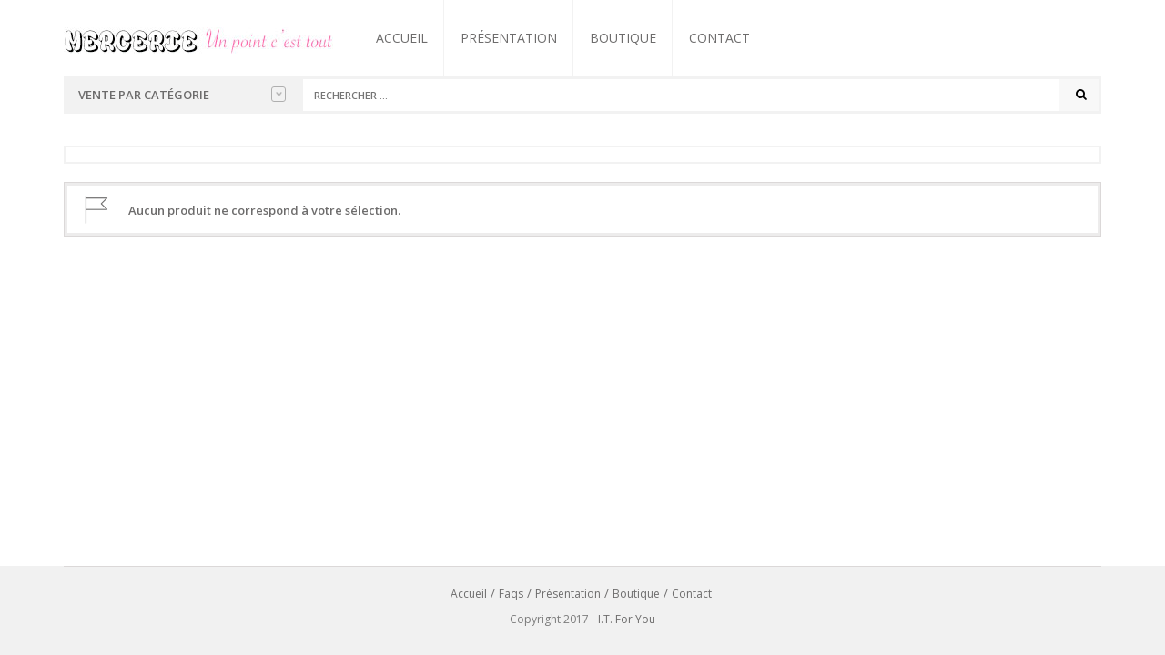

--- FILE ---
content_type: text/html; charset=UTF-8
request_url: http://mercerieuzes.fr/categorie-produit/bouton/nacre/
body_size: 11521
content:
<!DOCTYPE html>
<html class="no-js" lang="fr-FR" xmlns="http://www.w3.org/1999/xhtml" prefix="og: http://ogp.me/ns# fb: http://www.facebook.com/2008/fbml" >

<!-- START HEAD -->
<head>
    <meta charset="UTF-8">
    <meta http-equiv="X-UA-Compatible" content="IE=edge">

            <meta name="viewport" content="width=device-width, initial-scale=1">
    
    <link rel="profile" href="http://gmpg.org/xfn/11">
    <link rel="pingback" href="http://mercerieuzes.fr/xmlrpc.php">
    <!-- HTML5 Shim and Respond.js IE8 support of HTML5 elements and media queries -->
    <!--[if lt IE 9]>
    <script src="http://mercerieuzes.fr/wp-content/themes/nielsen/core/assets/js/frontend/html5shiv.js"></script>
    <script src="http://mercerieuzes.fr/wp-content/themes/nielsen/core/assets/js/frontend/respond.min.js"></script>
    <![endif]-->
        <script type="text/javascript">document.documentElement.className = document.documentElement.className.replace( 'no-js', '' ) + ' yes-js js_active js'</script>
<title>Nacre | Mercerie Uzes</title>
<link rel='dns-prefetch' href='//maxcdn.bootstrapcdn.com' />
<link rel='dns-prefetch' href='//fonts.googleapis.com' />
<link rel='dns-prefetch' href='//s.w.org' />
<link rel="alternate" type="application/rss+xml" title="Mercerie Uzes &raquo; Flux" href="http://mercerieuzes.fr/feed/" />
<link rel="alternate" type="application/rss+xml" title="Mercerie Uzes &raquo; Flux des commentaires" href="http://mercerieuzes.fr/comments/feed/" />
<link rel="alternate" type="application/rss+xml" title="Flux pour Mercerie Uzes &raquo; Nacre Catégorie" href="http://mercerieuzes.fr/categorie-produit/bouton/nacre/feed/" />
		<script type="text/javascript">
			window._wpemojiSettings = {"baseUrl":"https:\/\/s.w.org\/images\/core\/emoji\/2.3\/72x72\/","ext":".png","svgUrl":"https:\/\/s.w.org\/images\/core\/emoji\/2.3\/svg\/","svgExt":".svg","source":{"concatemoji":"http:\/\/mercerieuzes.fr\/wp-includes\/js\/wp-emoji-release.min.js?ver=4.8.27"}};
			!function(t,a,e){var r,i,n,o=a.createElement("canvas"),l=o.getContext&&o.getContext("2d");function c(t){var e=a.createElement("script");e.src=t,e.defer=e.type="text/javascript",a.getElementsByTagName("head")[0].appendChild(e)}for(n=Array("flag","emoji4"),e.supports={everything:!0,everythingExceptFlag:!0},i=0;i<n.length;i++)e.supports[n[i]]=function(t){var e,a=String.fromCharCode;if(!l||!l.fillText)return!1;switch(l.clearRect(0,0,o.width,o.height),l.textBaseline="top",l.font="600 32px Arial",t){case"flag":return(l.fillText(a(55356,56826,55356,56819),0,0),e=o.toDataURL(),l.clearRect(0,0,o.width,o.height),l.fillText(a(55356,56826,8203,55356,56819),0,0),e===o.toDataURL())?!1:(l.clearRect(0,0,o.width,o.height),l.fillText(a(55356,57332,56128,56423,56128,56418,56128,56421,56128,56430,56128,56423,56128,56447),0,0),e=o.toDataURL(),l.clearRect(0,0,o.width,o.height),l.fillText(a(55356,57332,8203,56128,56423,8203,56128,56418,8203,56128,56421,8203,56128,56430,8203,56128,56423,8203,56128,56447),0,0),e!==o.toDataURL());case"emoji4":return l.fillText(a(55358,56794,8205,9794,65039),0,0),e=o.toDataURL(),l.clearRect(0,0,o.width,o.height),l.fillText(a(55358,56794,8203,9794,65039),0,0),e!==o.toDataURL()}return!1}(n[i]),e.supports.everything=e.supports.everything&&e.supports[n[i]],"flag"!==n[i]&&(e.supports.everythingExceptFlag=e.supports.everythingExceptFlag&&e.supports[n[i]]);e.supports.everythingExceptFlag=e.supports.everythingExceptFlag&&!e.supports.flag,e.DOMReady=!1,e.readyCallback=function(){e.DOMReady=!0},e.supports.everything||(r=function(){e.readyCallback()},a.addEventListener?(a.addEventListener("DOMContentLoaded",r,!1),t.addEventListener("load",r,!1)):(t.attachEvent("onload",r),a.attachEvent("onreadystatechange",function(){"complete"===a.readyState&&e.readyCallback()})),(r=e.source||{}).concatemoji?c(r.concatemoji):r.wpemoji&&r.twemoji&&(c(r.twemoji),c(r.wpemoji)))}(window,document,window._wpemojiSettings);
		</script>
		<style type="text/css">
img.wp-smiley,
img.emoji {
	display: inline !important;
	border: none !important;
	box-shadow: none !important;
	height: 1em !important;
	width: 1em !important;
	margin: 0 .07em !important;
	vertical-align: -0.1em !important;
	background: none !important;
	padding: 0 !important;
}
</style>
<link rel='stylesheet' id='essential-grid-plugin-settings-css'  href='http://mercerieuzes.fr/wp-content/plugins/essential-grid/public/assets/css/settings.css?ver=2.1.5.1' type='text/css' media='all' />
<link rel='stylesheet' id='rs-plugin-settings-css'  href='http://mercerieuzes.fr/wp-content/plugins/revslider/public/assets/css/settings.css?ver=5.4.5.1' type='text/css' media='all' />
<style id='rs-plugin-settings-inline-css' type='text/css'>
a.globe-btn-ghost-azur{font-size:14px;  font-weight:500;font-family:'Open Sans';color:#4da6b3 !important;text-decoration:none;text-shadow:none;background-color:transparent;padding:8px 30px;border-width:2px;border-color:#4da6b3;border-style:solid;  text-transform:uppercase}a.globe-btn-ghost-azur:hover{color:#fff !important;background-color:#4da6b3;border-width:2px;border-color:#4da6b3;border-style:solid}a.globe-btn-ghost-white{font-size:14px;  font-weight:500;font-family:'Open Sans';color:#fff !important;text-decoration:none;text-shadow:none;background-color:transparent;padding:8px 30px;border-width:2px;border-color:#fff;border-style:solid; text-transform:uppercase}a.globe-btn-ghost-white:hover{color:#454545 !important;background-color:#fff;border-width:2px;border-color:#fff;border-style:solid;  text-transform:uppercase}a.nielsen-btn-red{font-size:14px;  font-weight:500;font-family:'Open Sans';color:#fff !important;text-decoration:none;text-shadow:none;background-color:#a12418;padding:10px 35px}a.nielsen-btn-red:hover{background-color:#ae4a14}a.nielsen-btn-ghost-white{font-size:14px;  font-weight:500;font-family:'Open Sans';color:#fff !important;text-decoration:none;text-shadow:none;background-color:transparent;padding:8px 30px;border-width:2px;border-color:#fff;border-style:solid}a.nielsen-btn-ghost-white:hover{color:#454545 !important;background-color:#fff;border-width:2px;border-color:#fff;border-style:solid}a.regency_ghost_button{font-size:12px;font-family:Questrial;color:#060606 !important;text-decoration:none;text-shadow:none;background-color:transparent;padding:12px 22px;border-width:2px;border-color:#454545;border-style:solid}a.regency_ghost_button:hover{color:#fff !important;background-color:#454545;border-width:2px;border-color:#454545;border-style:solid}a.regency_ghost_white_button{font-size:12px;font-family:Questrial;color:#fff !important;text-decoration:none;text-shadow:none;background-color:transparent;padding:12px 22px;border-width:2px;border-color:#fff;border-style:solid}a.regency_ghost_white_button:hover{color:#454545 !important;background-color:#fff;border-width:2px;border-color:#fff;border-style:solid}.tp-caption a{color:#ff7302;text-shadow:none;-webkit-transition:all 0.2s ease-out;-moz-transition:all 0.2s ease-out;-o-transition:all 0.2s ease-out;-ms-transition:all 0.2s ease-out}.tp-caption a:hover{color:#ffa902}.tp-caption a{color:#ff7302;text-shadow:none;-webkit-transition:all 0.2s ease-out;-moz-transition:all 0.2s ease-out;-o-transition:all 0.2s ease-out;-ms-transition:all 0.2s ease-out}.tp-caption a:hover{color:#ffa902}
</style>
<link rel='stylesheet' id='yit-layout-css'  href='http://mercerieuzes.fr/wp-content/themes/nielsen/woocommerce/style.css?ver=1.0' type='text/css' media='' />
<link rel='stylesheet' id='ywpi_css-css'  href='http://mercerieuzes.fr/wp-content/plugins/yith-woocommerce-pdf-invoice/assets/css/ywpi.css?ver=4.8.27' type='text/css' media='all' />
<link rel='stylesheet' id='ywsl_frontend-css'  href='http://mercerieuzes.fr/wp-content/plugins/yith-woocommerce-social-login/assets/css/frontend.css?ver=4.8.27' type='text/css' media='all' />
<link rel='stylesheet' id='font-awesome-css'  href='https://maxcdn.bootstrapcdn.com/font-awesome/4.6.3/css/font-awesome.min.css?ver=4.6.3' type='text/css' media='all' />
<style id='font-awesome-inline-css' type='text/css'>
[data-font="FontAwesome"]:before {font-family: 'FontAwesome' !important;content: attr(data-icon) !important;speak: none !important;font-weight: normal !important;font-variant: normal !important;text-transform: none !important;line-height: 1 !important;font-style: normal !important;-webkit-font-smoothing: antialiased !important;-moz-osx-font-smoothing: grayscale !important;}
</style>
<link rel='stylesheet' id='yit-icon-retinaicon-font-css'  href='http://mercerieuzes.fr/wp-content/themes/nielsen/theme/assets/fonts/retinaicon-font/style.css?ver=4.8.27' type='text/css' media='all' />
<link rel='stylesheet' id='bootstrap-twitter-css'  href='http://mercerieuzes.fr/wp-content/themes/nielsen/theme/assets/bootstrap/css/bootstrap.min.css?ver=4.8.27' type='text/css' media='all' />
<link rel='stylesheet' id='yit-faq-css'  href='http://mercerieuzes.fr/wp-content/themes/nielsen/theme/plugins/yit-framework/modules/faq/assets/css/yit-faq.css?ver=4.8.27' type='text/css' media='all' />
<link rel='stylesheet' id='slider-logo-shortcode-css'  href='http://mercerieuzes.fr/wp-content/themes/nielsen/theme/plugins/yit-framework/modules/logos/assets/css/logos_slider.css?ver=4.8.27' type='text/css' media='all' />
<link rel='stylesheet' id='owl-slider-css'  href='http://mercerieuzes.fr/wp-content/themes/nielsen/theme/assets/css/owl.css?ver=4.8.27' type='text/css' media='all' />
<link rel='stylesheet' id='yit-testimonial-css'  href='http://mercerieuzes.fr/wp-content/themes/nielsen/theme/plugins/yit-framework/modules/testimonial/assets/css/yit-testimonial.css?ver=4.8.27' type='text/css' media='all' />
<link rel='stylesheet' id='portfolio-big-css'  href='http://mercerieuzes.fr/wp-content/themes/nielsen/theme/templates/portfolios/big/css/style.css?ver=4.8.27' type='text/css' media='all' />
<link rel='stylesheet' id='prettyPhoto-css'  href='http://mercerieuzes.fr/wp-content/themes/nielsen/theme/templates/sliders/parallax/css/prettyPhoto.css?ver=4.8.27' type='text/css' media='all' />
<link rel='stylesheet' id='idangerous-swiper-css'  href='http://mercerieuzes.fr/wp-content/themes/nielsen/theme/templates/sliders/banners/css/idangerous.swiper.css?ver=4.8.27' type='text/css' media='all' />
<link rel='stylesheet' id='slider-banners-css'  href='http://mercerieuzes.fr/wp-content/themes/nielsen/theme/templates/sliders/banners/css/slider.css?ver=4.8.27' type='text/css' media='all' />
<link rel='stylesheet' id='slider-flexslider-css'  href='http://mercerieuzes.fr/wp-content/themes/nielsen/theme/templates/sliders/flexslider/css/flexslider.css?ver=4.8.27' type='text/css' media='all' />
<link rel='stylesheet' id='theme-stylesheet-css'  href='http://mercerieuzes.fr/wp-content/themes/nielsen/style.css?ver=4.8.27' type='text/css' media='all' />
<link rel='stylesheet' id='shortcodes-css'  href='http://mercerieuzes.fr/wp-content/themes/nielsen/theme/assets/css/shortcodes.css?ver=4.8.27' type='text/css' media='all' />
<link rel='stylesheet' id='widgets-theme-css'  href='http://mercerieuzes.fr/wp-content/themes/nielsen/theme/assets/css/widgets.css?ver=4.8.27' type='text/css' media='all' />
<link rel='stylesheet' id='blog-stylesheet-css'  href='http://mercerieuzes.fr/wp-content/themes/nielsen/theme/assets/css/blog.css?ver=4.8.27' type='text/css' media='all' />
<link rel='stylesheet' id='comment-stylesheet-css'  href='http://mercerieuzes.fr/wp-content/themes/nielsen/theme/assets/css/comment.css?ver=4.8.27' type='text/css' media='all' />
<link rel='stylesheet' id='animate-css'  href='http://mercerieuzes.fr/wp-content/themes/nielsen/theme/assets/css/animate.css?ver=4.8.27' type='text/css' media='all' />
<link rel='stylesheet' id='scrollbar-css'  href='http://mercerieuzes.fr/wp-content/themes/nielsen/theme/assets/css/scrollbar.css?ver=4.8.27' type='text/css' media='all' />
<link rel='stylesheet' id='google-fonts-css'  href='//fonts.googleapis.com/css?family=Open+Sans%3Aregular%2C600%2C700%2C400%2C500%2C300%2C800%7CSource+Sans+Pro%3Aregular%7COpen+Sans+Condensed%3A300%2C800&#038;ver=4.8.27' type='text/css' media='all' />
<link rel='stylesheet' id='cache-dynamics-css'  href='http://mercerieuzes.fr/wp-content/themes/nielsen/cache/dynamics.css?ver=4.8.27' type='text/css' media='all' />
<link rel='stylesheet' id='responsive-css'  href='http://mercerieuzes.fr/wp-content/themes/nielsen/theme/assets/css/responsive.css?ver=4.8.27' type='text/css' media='all' />
<link rel='stylesheet' id='custom-css'  href='http://mercerieuzes.fr/wp-content/themes/nielsen/custom.css?ver=4.8.27' type='text/css' media='all' />
<script type='text/javascript'>
/* <![CDATA[ */
var yit = {"isRtl":"","ajaxurl":"http:\/\/mercerieuzes.fr\/wp-admin\/admin-ajax.php","responsive_menu_text":"Navigate to...","price_filter_slider":"yes","added_to_cart_layout":"label","added_to_cart_text":"Added","load_gif":"http:\/\/mercerieuzes.fr\/wp-content\/themes\/nielsen\/theme\/assets\/images\/search.gif","search_button":"GO","add_to_compare":"Add to compare","added_to_compare":"Added to compare"};
var yit_woocommerce = {"version":"3.1.2","yit_shop_show_reviews_tab_opened":"no","shop_minicart_scrollable":"no","ajax_search_premium_installed":""};
/* ]]> */
</script>
<script type='text/javascript' src='http://mercerieuzes.fr/wp-includes/js/jquery/jquery.js?ver=1.12.4'></script>
<script type='text/javascript' src='http://mercerieuzes.fr/wp-includes/js/jquery/jquery-migrate.min.js?ver=1.4.1'></script>
<script type='text/javascript' src='http://mercerieuzes.fr/wp-content/plugins/essential-grid/public/assets/js/lightbox.js?ver=2.1.5.1'></script>
<script type='text/javascript' src='http://mercerieuzes.fr/wp-content/plugins/essential-grid/public/assets/js/jquery.themepunch.tools.min.js?ver=2.1.5.1'></script>
<script type='text/javascript' src='http://mercerieuzes.fr/wp-content/plugins/revslider/public/assets/js/jquery.themepunch.revolution.min.js?ver=5.4.5.1'></script>
<script type='text/javascript'>
/* <![CDATA[ */
var wc_add_to_cart_params = {"ajax_url":"\/wp-admin\/admin-ajax.php","wc_ajax_url":"\/categorie-produit\/bouton\/nacre\/?wc-ajax=%%endpoint%%","i18n_view_cart":"Voir le panier","cart_url":"","is_cart":"","cart_redirect_after_add":"no"};
/* ]]> */
</script>
<script type='text/javascript' src='//mercerieuzes.fr/wp-content/plugins/woocommerce/assets/js/frontend/add-to-cart.min.js?ver=3.1.2'></script>
<script type='text/javascript' src='http://mercerieuzes.fr/wp-content/plugins/js_composer/assets/js/vendors/woocommerce-add-to-cart.js?ver=5.1.1'></script>
<link rel='https://api.w.org/' href='http://mercerieuzes.fr/wp-json/' />
<link rel="EditURI" type="application/rsd+xml" title="RSD" href="http://mercerieuzes.fr/xmlrpc.php?rsd" />
<link rel="wlwmanifest" type="application/wlwmanifest+xml" href="http://mercerieuzes.fr/wp-includes/wlwmanifest.xml" /> 
<meta name="generator" content="WordPress 4.8.27" />
<meta name="generator" content="WooCommerce 3.1.2" />
		<script type="text/javascript">
			var ajaxRevslider;
			
			jQuery(document).ready(function() {
				// CUSTOM AJAX CONTENT LOADING FUNCTION
				ajaxRevslider = function(obj) {
				
					// obj.type : Post Type
					// obj.id : ID of Content to Load
					// obj.aspectratio : The Aspect Ratio of the Container / Media
					// obj.selector : The Container Selector where the Content of Ajax will be injected. It is done via the Essential Grid on Return of Content
					
					var content = "";

					data = {};
					
					data.action = 'revslider_ajax_call_front';
					data.client_action = 'get_slider_html';
					data.token = '6fd8089d0f';
					data.type = obj.type;
					data.id = obj.id;
					data.aspectratio = obj.aspectratio;
					
					// SYNC AJAX REQUEST
					jQuery.ajax({
						type:"post",
						url:"http://mercerieuzes.fr/wp-admin/admin-ajax.php",
						dataType: 'json',
						data:data,
						async:false,
						success: function(ret, textStatus, XMLHttpRequest) {
							if(ret.success == true)
								content = ret.data;								
						},
						error: function(e) {
							console.log(e);
						}
					});
					
					 // FIRST RETURN THE CONTENT WHEN IT IS LOADED !!
					 return content;						 
				};
				
				// CUSTOM AJAX FUNCTION TO REMOVE THE SLIDER
				var ajaxRemoveRevslider = function(obj) {
					return jQuery(obj.selector+" .rev_slider").revkill();
				};

				// EXTEND THE AJAX CONTENT LOADING TYPES WITH TYPE AND FUNCTION
				var extendessential = setInterval(function() {
					if (jQuery.fn.tpessential != undefined) {
						clearInterval(extendessential);
						if(typeof(jQuery.fn.tpessential.defaults) !== 'undefined') {
							jQuery.fn.tpessential.defaults.ajaxTypes.push({type:"revslider",func:ajaxRevslider,killfunc:ajaxRemoveRevslider,openAnimationSpeed:0.3});   
							// type:  Name of the Post to load via Ajax into the Essential Grid Ajax Container
							// func: the Function Name which is Called once the Item with the Post Type has been clicked
							// killfunc: function to kill in case the Ajax Window going to be removed (before Remove function !
							// openAnimationSpeed: how quick the Ajax Content window should be animated (default is 0.3)
						}
					}
				},30);
			});
		</script>
		        <style type="text/css">
                        body, .st-content, .st-content-inner {
            background-color: #ffffff;            }
                                </style>
    <!-- [favicon] begin -->
<link rel="shortcut icon" type="image/x-icon" href="http://mercerieuzes.fr/wp-content/themes/nielsen/favicon.ico" />
<link rel="icon" type="image/x-icon" href="http://mercerieuzes.fr/wp-content/themes/nielsen/favicon.ico" />
<!-- [favicon] end -->

<!-- Touch icons more info: http://mathiasbynens.be/notes/touch-icons -->
<!-- For iPad3 with retina display: -->
<link rel="apple-touch-icon-precomposed" sizes="144x144" href="http://mercerieuzes.fr/wp-content/themes/nielsen/apple-touch-icon-144x.png" />
<!-- For first- and second-generation iPad: -->
<link rel="apple-touch-icon-precomposed" sizes="114x114" href="http://mercerieuzes.fr/wp-content/themes/nielsen/apple-touch-icon-114x.png" />
<!-- For first- and second-generation iPad: -->
<link rel="apple-touch-icon-precomposed" sizes="72x72" href="http://mercerieuzes.fr/wp-content/themes/nielsen/icons/apple-touch-icon-72x.png" />
<!-- For non-Retina iPhone, iPod Touch, and Android 2.1+ devices: -->
<link rel="apple-touch-icon-precomposed" href="http://mercerieuzes.fr/wp-content/themes/nielsen/apple-touch-icon-57x.png" />

<meta property="og:site_name" content="Mercerie Uzes"/>
<meta property="og:title" content="Nacre | Mercerie Uzes"/>
<meta property="og:description" content=""/>
<meta property="og:image" content="http://mercerieuzes.fr/wp-content/uploads/2017/08/mercerie-uzes-laine-facade-bouton-pelote-ciseau-metre-fermeture-aiguille-coudre-ruban-dmc-1.jpg"/>
        <style type="text/css">
            .woocommerce ul.products li.product.list .product-wrapper .thumb-wrapper {
                width: 17.543859649123%;
                height: auto;
                margin-right: 2%;
            }

            .woocommerce ul.products li.product.list .product-wrapper .product-meta-wrapper,
            .woocommerce ul.products li.product.list .product-wrapper .product_actions_container {
                width: 80.456140350877%;
            }

        </style>
    	<noscript><style>.woocommerce-product-gallery{ opacity: 1 !important; }</style></noscript>
			<style type="text/css">.recentcomments a{display:inline !important;padding:0 !important;margin:0 !important;}</style>
		<meta name="generator" content="Powered by Visual Composer - drag and drop page builder for WordPress."/>
<!--[if lte IE 9]><link rel="stylesheet" type="text/css" href="http://mercerieuzes.fr/wp-content/plugins/js_composer/assets/css/vc_lte_ie9.min.css" media="screen"><![endif]--><meta name="generator" content="Powered by Slider Revolution 5.4.5.1 - responsive, Mobile-Friendly Slider Plugin for WordPress with comfortable drag and drop interface." />
<script type="text/javascript">function setREVStartSize(e){
				try{ var i=jQuery(window).width(),t=9999,r=0,n=0,l=0,f=0,s=0,h=0;					
					if(e.responsiveLevels&&(jQuery.each(e.responsiveLevels,function(e,f){f>i&&(t=r=f,l=e),i>f&&f>r&&(r=f,n=e)}),t>r&&(l=n)),f=e.gridheight[l]||e.gridheight[0]||e.gridheight,s=e.gridwidth[l]||e.gridwidth[0]||e.gridwidth,h=i/s,h=h>1?1:h,f=Math.round(h*f),"fullscreen"==e.sliderLayout){var u=(e.c.width(),jQuery(window).height());if(void 0!=e.fullScreenOffsetContainer){var c=e.fullScreenOffsetContainer.split(",");if (c) jQuery.each(c,function(e,i){u=jQuery(i).length>0?u-jQuery(i).outerHeight(!0):u}),e.fullScreenOffset.split("%").length>1&&void 0!=e.fullScreenOffset&&e.fullScreenOffset.length>0?u-=jQuery(window).height()*parseInt(e.fullScreenOffset,0)/100:void 0!=e.fullScreenOffset&&e.fullScreenOffset.length>0&&(u-=parseInt(e.fullScreenOffset,0))}f=u}else void 0!=e.minHeight&&f<e.minHeight&&(f=e.minHeight);e.c.closest(".rev_slider_wrapper").css({height:f})					
				}catch(d){console.log("Failure at Presize of Slider:"+d)}
			};</script>
<noscript><style type="text/css"> .wpb_animate_when_almost_visible { opacity: 1; }</style></noscript></head>
<!-- END HEAD -->

<!-- START BODY -->
<body class="archive tax-product_cat term-nacre term-113 woocommerce woocommerce-page stretched-layout chrome responsive wpb-js-composer js-comp-ver-5.1.1 vc_responsive" id="home">

    <!-- START WRAPPER -->
<div id="wrapper" class="clearfix">

<!-- START HEADER -->
<header id="header" class="clearfix skin1 search-big">
<div id="header-container">
    <div class="container">
        <div class="header-wrapper clearfix">

                <!-- HEADER MENU TRIGGER -->
    <div id="mobile-menu-trigger" class="mobile-menu-trigger"><a href="#" data-effect="st-effect-4" class="glyphicon glyphicon-align-justify visible-xs"></a></div>

<!-- START LOGO -->
<div id="logo" class="no-tagline" >

            <a id="logo-img" href="http://mercerieuzes.fr" title="Mercerie Uzes">
                        <img src="http://mercerieuzes.fr/wp-content/uploads/2017/08/mercerie-uzes-laine-facade-bouton-pelote-ciseau-metre-fermeture-aiguille-coudre-ruban-dmc-1.jpg" title="Mercerie Uzes" alt="Mercerie Uzes" width="302" height="29" />
        </a>
    
    
</div>
<!-- END LOGO -->


<!-- START NAVIGATION -->
<nav id="nav" role="navigation" class="nav header-nav">

    <div class="level-1 clearfix"><ul id="menu-menu-principale" class="menu"><li id="menu-item-2381" class="menu-item menu-item-type-post_type menu-item-object-page menu-item-home menu-item-children-0"><a href="http://mercerieuzes.fr/">Accueil</a></li>
<li id="menu-item-2384" class="menu-item menu-item-type-post_type menu-item-object-page menu-item-children-0"><a href="http://mercerieuzes.fr/presentation/">Présentation</a></li>
<li id="menu-item-2382" class="menu-item menu-item-type-post_type menu-item-object-page menu-item-children-0"><a href="http://mercerieuzes.fr/boutique/">Boutique</a></li>
<li id="menu-item-2383" class="menu-item menu-item-type-post_type menu-item-object-page menu-item-children-0"><a href="http://mercerieuzes.fr/contact/">Contact</a></li>
</ul></div>
</nav>
<!-- END NAVIGATION -->



<div id="header-search">
	<div>
	    
<div class="shop-by-category border-line-2 nav vertical">

	<a href="#" class="list-trigger">Vente par catégorie<span class="sbToggle"></span></a>

	<div class="submenu-group">
    <div class="submenu clearfix"><ul id="menu-shop-by-category" class="menu"><li id="menu-item-2516" class="menu-item menu-item-type-taxonomy menu-item-object-product_cat menu-item-has-children menu-item-children-5"><a href="http://mercerieuzes.fr/categorie-produit/laine/">Laine</a>
<div class="submenu clearfix">

<ul class="sub-menu clearfix">
	<li id="menu-item-2517" class="menu-item menu-item-type-taxonomy menu-item-object-product_cat menu-item-children-0"><a href="http://mercerieuzes.fr/categorie-produit/laine/marques-laine/plassard/">Plassard</a></li>
	<li id="menu-item-2518" class="menu-item menu-item-type-taxonomy menu-item-object-product_cat menu-item-children-0"><a href="http://mercerieuzes.fr/categorie-produit/laine/marques-laine/fonty/">Fonty</a></li>
	<li id="menu-item-2519" class="menu-item menu-item-type-taxonomy menu-item-object-product_cat menu-item-children-0"><a href="http://mercerieuzes.fr/categorie-produit/laine/marques-laine/adriafil/">Adriafil</a></li>
	<li id="menu-item-2520" class="menu-item menu-item-type-taxonomy menu-item-object-product_cat menu-item-children-0"><a href="http://mercerieuzes.fr/categorie-produit/laine/marques-laine/rico-design/">Rico design</a></li>
	<li id="menu-item-2521" class="menu-item menu-item-type-taxonomy menu-item-object-product_cat menu-item-children-0"><a href="http://mercerieuzes.fr/categorie-produit/laine/marques-laine/holst-garn/">Holst Garn</a></li>
</ul>

</div>
</li>
<li id="menu-item-2438" class="menu-item menu-item-type-taxonomy menu-item-object-product_cat menu-item-has-children menu-item-children-11"><a href="http://mercerieuzes.fr/categorie-produit/couture/">        <i data-font="FontAwesome" data-key="scissors" data-icon="&#xf0c4;" style=" font-size: 19px"></i>Couture</a>
<div class="submenu clearfix">

<ul class="sub-menu clearfix">
	<li id="menu-item-2450" class="menu-item menu-item-type-taxonomy menu-item-object-product_cat menu-item-children-0"><a href="http://mercerieuzes.fr/categorie-produit/couture/aiguilles-epingles/">Aiguilles-épingles</a></li>
	<li id="menu-item-2446" class="menu-item menu-item-type-taxonomy menu-item-object-product_cat menu-item-children-0"><a href="http://mercerieuzes.fr/categorie-produit/couture/accessoire-couture/">Accessoire de couture</a></li>
	<li id="menu-item-2444" class="menu-item menu-item-type-taxonomy menu-item-object-product_cat menu-item-children-0"><a href="http://mercerieuzes.fr/categorie-produit/couture/outil-coupe/">Outil de coupe</a></li>
	<li id="menu-item-2449" class="menu-item menu-item-type-taxonomy menu-item-object-product_cat menu-item-children-0"><a href="http://mercerieuzes.fr/categorie-produit/couture/outil-de-mesure/">Outil de mesure</a></li>
	<li id="menu-item-2447" class="menu-item menu-item-type-taxonomy menu-item-object-product_cat menu-item-children-0"><a href="http://mercerieuzes.fr/categorie-produit/couture/outil-marquage/">Outil de marquage</a></li>
	<li id="menu-item-2448" class="menu-item menu-item-type-taxonomy menu-item-object-product_cat menu-item-children-0"><a href="http://mercerieuzes.fr/categorie-produit/couture/fermeture-vetements/">Fermeture pour vêtements</a></li>
	<li id="menu-item-2445" class="menu-item menu-item-type-taxonomy menu-item-object-product_cat menu-item-children-0"><a href="http://mercerieuzes.fr/categorie-produit/couture/reparation-express/">Réparation express</a></li>
	<li id="menu-item-2440" class="menu-item menu-item-type-taxonomy menu-item-object-product_cat menu-item-children-0"><a href="http://mercerieuzes.fr/categorie-produit/fil/laine-repriser/">Laine à repriser</a></li>
	<li id="menu-item-2439" class="menu-item menu-item-type-taxonomy menu-item-object-product_cat menu-item-children-0"><a href="http://mercerieuzes.fr/categorie-produit/fil/coton-repriser/">Coton à repriser</a></li>
	<li id="menu-item-2442" class="menu-item menu-item-type-taxonomy menu-item-object-product_cat menu-item-children-0"><a href="http://mercerieuzes.fr/categorie-produit/couture/entoilage-molleton/">Entoilage et molleton</a></li>
	<li id="menu-item-2443" class="menu-item menu-item-type-taxonomy menu-item-object-product_cat menu-item-children-0"><a href="http://mercerieuzes.fr/categorie-produit/couture/lingerie-corsetterie/">Lingerie corsetterie</a></li>
</ul>

</div>
</li>
<li id="menu-item-2451" class="menu-item menu-item-type-taxonomy menu-item-object-product_cat menu-item-has-children menu-item-children-7"><a href="http://mercerieuzes.fr/categorie-produit/fil/">        <i data-font="retinaicon-font" data-key="retina-design-011" data-icon="&#xe0e4;" style=" font-size: 19px"></i>Fil</a>
<div class="submenu clearfix">

<ul class="sub-menu clearfix">
	<li id="menu-item-2436" class="menu-item menu-item-type-taxonomy menu-item-object-product_cat menu-item-children-0"><a href="http://mercerieuzes.fr/categorie-produit/fil/fil-polyester/">Fil polyester</a></li>
	<li id="menu-item-2437" class="menu-item menu-item-type-taxonomy menu-item-object-product_cat menu-item-children-0"><a href="http://mercerieuzes.fr/categorie-produit/fil/fil-coton/">Fil coton</a></li>
	<li id="menu-item-2441" class="menu-item menu-item-type-taxonomy menu-item-object-product_cat menu-item-children-0"><a href="http://mercerieuzes.fr/categorie-produit/fil/fil-dentelle/">Fil dentelle</a></li>
	<li id="menu-item-2461" class="menu-item menu-item-type-taxonomy menu-item-object-product_cat menu-item-children-0"><a href="http://mercerieuzes.fr/categorie-produit/fil/fil-lin/">Fil de lin</a></li>
	<li id="menu-item-2462" class="menu-item menu-item-type-taxonomy menu-item-object-product_cat menu-item-children-0"><a href="http://mercerieuzes.fr/categorie-produit/fil/fil-metal/">Fil métal</a></li>
	<li id="menu-item-2463" class="menu-item menu-item-type-taxonomy menu-item-object-product_cat menu-item-children-0"><a href="http://mercerieuzes.fr/categorie-produit/fil/fil-invisible/">Fil invisible</a></li>
	<li id="menu-item-2464" class="menu-item menu-item-type-taxonomy menu-item-object-product_cat menu-item-children-0"><a href="http://mercerieuzes.fr/categorie-produit/fil/fil-latex/">Fil latex</a></li>
</ul>

</div>
</li>
<li id="menu-item-2458" class="menu-item menu-item-type-taxonomy menu-item-object-product_cat menu-item-has-children menu-item-children-5"><a href="http://mercerieuzes.fr/categorie-produit/fermeture-eclair/">        <i data-font="retinaicon-font" data-key="retina-business-041" data-icon="&#xe066;" style=" font-size: 19px"></i>Fermeture éclair</a>
<div class="submenu clearfix">

<ul class="sub-menu clearfix">
	<li id="menu-item-2460" class="menu-item menu-item-type-taxonomy menu-item-object-product_cat menu-item-children-0"><a href="http://mercerieuzes.fr/categorie-produit/fermeture-eclair/maille-plastique/">Maille plastique</a></li>
	<li id="menu-item-2459" class="menu-item menu-item-type-taxonomy menu-item-object-product_cat menu-item-children-0"><a href="http://mercerieuzes.fr/categorie-produit/fermeture-eclair/maille-metallique/">Maille métallique</a></li>
	<li id="menu-item-2466" class="menu-item menu-item-type-taxonomy menu-item-object-product_cat menu-item-children-0"><a href="http://mercerieuzes.fr/categorie-produit/fermeture-eclair/special-jean/">Spécial jean</a></li>
	<li id="menu-item-2467" class="menu-item menu-item-type-taxonomy menu-item-object-product_cat menu-item-children-0"><a href="http://mercerieuzes.fr/categorie-produit/fermeture-eclair/invisible/">Invisible</a></li>
	<li id="menu-item-2468" class="menu-item menu-item-type-taxonomy menu-item-object-product_cat menu-item-children-0"><a href="http://mercerieuzes.fr/categorie-produit/fermeture-eclair/au-metre/">Au mètre</a></li>
</ul>

</div>
</li>
<li id="menu-item-2469" class="menu-item menu-item-type-taxonomy menu-item-object-product_cat menu-item-has-children menu-item-children-3"><a href="http://mercerieuzes.fr/categorie-produit/tricot-crochet/">Tricot-Crochet</a>
<div class="submenu clearfix">

<ul class="sub-menu clearfix">
	<li id="menu-item-2471" class="menu-item menu-item-type-taxonomy menu-item-object-product_cat menu-item-children-0"><a href="http://mercerieuzes.fr/categorie-produit/tricot-crochet/tricot/">Tricot</a></li>
	<li id="menu-item-2472" class="menu-item menu-item-type-taxonomy menu-item-object-product_cat menu-item-children-0"><a href="http://mercerieuzes.fr/categorie-produit/tricot-crochet/crochet/">Crochet</a></li>
	<li id="menu-item-2473" class="menu-item menu-item-type-taxonomy menu-item-object-product_cat menu-item-children-0"><a href="http://mercerieuzes.fr/categorie-produit/tricot-crochet/accessoires/">Accessoires</a></li>
</ul>

</div>
</li>
<li id="menu-item-2475" class="menu-item menu-item-type-taxonomy menu-item-object-product_cat menu-item-has-children menu-item-children-6"><a href="http://mercerieuzes.fr/categorie-produit/passementerie/">Passementerie</a>
<div class="submenu clearfix">

<ul class="sub-menu clearfix">
	<li id="menu-item-2480" class="menu-item menu-item-type-taxonomy menu-item-object-product_cat menu-item-children-0"><a href="http://mercerieuzes.fr/categorie-produit/passementerie/cordon/">Cordon</a></li>
	<li id="menu-item-2478" class="menu-item menu-item-type-taxonomy menu-item-object-product_cat menu-item-children-0"><a href="http://mercerieuzes.fr/categorie-produit/passementerie/biais/">Biais</a></li>
	<li id="menu-item-2476" class="menu-item menu-item-type-taxonomy menu-item-object-product_cat menu-item-children-0"><a href="http://mercerieuzes.fr/categorie-produit/passementerie/ruban/">Ruban</a></li>
	<li id="menu-item-2477" class="menu-item menu-item-type-taxonomy menu-item-object-product_cat menu-item-children-0"><a href="http://mercerieuzes.fr/categorie-produit/passementerie/elastique/">Elastique</a></li>
	<li id="menu-item-2479" class="menu-item menu-item-type-taxonomy menu-item-object-product_cat menu-item-children-0"><a href="http://mercerieuzes.fr/categorie-produit/passementerie/dentelle/">Dentelle</a></li>
	<li id="menu-item-2481" class="menu-item menu-item-type-taxonomy menu-item-object-product_cat menu-item-children-0"><a href="http://mercerieuzes.fr/categorie-produit/passementerie/velcro/">Velcro</a></li>
</ul>

</div>
</li>
<li id="menu-item-2482" class="menu-item menu-item-type-taxonomy menu-item-object-product_cat current-product_cat-ancestor current-menu-ancestor current-menu-parent current-product_cat-parent menu-item-has-children menu-item-children-4"><a href="http://mercerieuzes.fr/categorie-produit/bouton/">        <i data-font="FontAwesome" data-key="adjust" data-icon="&#xf042;" style=" font-size: 19px"></i>Bouton</a>
<div class="submenu clearfix">

<ul class="sub-menu clearfix">
	<li id="menu-item-2484" class="menu-item menu-item-type-taxonomy menu-item-object-product_cat menu-item-children-0"><a href="http://mercerieuzes.fr/categorie-produit/bouton/enfant/">Enfant</a></li>
	<li id="menu-item-2485" class="menu-item menu-item-type-taxonomy menu-item-object-product_cat menu-item-children-0"><a href="http://mercerieuzes.fr/categorie-produit/bouton/basique/">Basique</a></li>
	<li id="menu-item-2486" class="menu-item menu-item-type-taxonomy menu-item-object-product_cat current-menu-item menu-item-children-0"><a href="http://mercerieuzes.fr/categorie-produit/bouton/nacre/">Nacre</a></li>
	<li id="menu-item-2487" class="menu-item menu-item-type-taxonomy menu-item-object-product_cat menu-item-children-0"><a href="http://mercerieuzes.fr/categorie-produit/bouton/bois/">Bois</a></li>
</ul>

</div>
</li>
<li id="menu-item-2488" class="menu-item menu-item-type-taxonomy menu-item-object-product_cat menu-item-has-children menu-item-children-3"><a href="http://mercerieuzes.fr/categorie-produit/broderie-caneva/">        <i data-font="retinaicon-font" data-key="retina-cloths-fashion-002" data-icon="&#xe093;" style=" font-size: 19px"></i>Broderie-Caneva</a>
<div class="submenu clearfix">

<ul class="sub-menu clearfix">
	<li id="menu-item-2489" class="menu-item menu-item-type-taxonomy menu-item-object-product_cat menu-item-children-0"><a href="http://mercerieuzes.fr/categorie-produit/broderie-caneva/toile/">Toile</a></li>
	<li id="menu-item-2490" class="menu-item menu-item-type-taxonomy menu-item-object-product_cat menu-item-children-0"><a href="http://mercerieuzes.fr/categorie-produit/broderie-caneva/accessoires-broderie-caneva/">Accessoires</a></li>
	<li id="menu-item-2491" class="menu-item menu-item-type-taxonomy menu-item-object-product_cat menu-item-children-0"><a href="http://mercerieuzes.fr/categorie-produit/broderie-caneva/kit/">Kit</a></li>
</ul>

</div>
</li>
<li id="menu-item-2494" class="menu-item menu-item-type-taxonomy menu-item-object-product_cat menu-item-has-children menu-item-children-5"><a href="http://mercerieuzes.fr/categorie-produit/bonneterie/">        <i data-font="retinaicon-font" data-key="retina-cloths-fashion-017" data-icon="&#xe0a2;" style=" font-size: 19px"></i>Bonneterie</a>
<div class="submenu clearfix">

<ul class="sub-menu clearfix">
	<li id="menu-item-2495" class="menu-item menu-item-type-taxonomy menu-item-object-product_cat menu-item-children-0"><a href="http://mercerieuzes.fr/categorie-produit/bonneterie/culotte-sloggi/">Culotte Sloggi</a></li>
	<li id="menu-item-2496" class="menu-item menu-item-type-taxonomy menu-item-object-product_cat menu-item-children-0"><a href="http://mercerieuzes.fr/categorie-produit/bonneterie/sous-vetements-femme/">Sous-vêtements femme</a></li>
	<li id="menu-item-2497" class="menu-item menu-item-type-taxonomy menu-item-object-product_cat menu-item-children-0"><a href="http://mercerieuzes.fr/categorie-produit/bonneterie/sous-vetements-homme/">Sous-vêtements homme</a></li>
	<li id="menu-item-2498" class="menu-item menu-item-type-taxonomy menu-item-object-product_cat menu-item-children-0"><a href="http://mercerieuzes.fr/categorie-produit/bonneterie/chemise-nuit-femme/">Chemise nuit femme</a></li>
	<li id="menu-item-2499" class="menu-item menu-item-type-taxonomy menu-item-object-product_cat menu-item-children-0"><a href="http://mercerieuzes.fr/categorie-produit/bonneterie/pyjama-homme/">Pyjama homme</a></li>
</ul>

</div>
</li>
<li id="menu-item-2493" class="menu-item menu-item-type-taxonomy menu-item-object-product_cat menu-item-has-children menu-item-children-4"><a href="http://mercerieuzes.fr/categorie-produit/chaussant/">        <i data-font="retinaicon-font" data-key="retina-cloths-fashion-009" data-icon="&#xe09a;" style=" font-size: 19px"></i>Chaussant</a>
<div class="submenu clearfix">

<ul class="sub-menu clearfix">
	<li id="menu-item-2503" class="menu-item menu-item-type-taxonomy menu-item-object-product_cat menu-item-children-0"><a href="http://mercerieuzes.fr/categorie-produit/chaussant/bas/">Bas</a></li>
	<li id="menu-item-2501" class="menu-item menu-item-type-taxonomy menu-item-object-product_cat menu-item-children-0"><a href="http://mercerieuzes.fr/categorie-produit/chaussant/collant/">Collant</a></li>
	<li id="menu-item-2502" class="menu-item menu-item-type-taxonomy menu-item-object-product_cat menu-item-children-0"><a href="http://mercerieuzes.fr/categorie-produit/chaussant/chaussettes/">Chaussettes</a></li>
	<li id="menu-item-2504" class="menu-item menu-item-type-taxonomy menu-item-object-product_cat menu-item-has-children menu-item-children-4"><a href="http://mercerieuzes.fr/categorie-produit/chaussant/marques/">Marques</a>
<div class="submenu clearfix">

	<ul class="sub-menu clearfix">
		<li id="menu-item-2505" class="menu-item menu-item-type-taxonomy menu-item-object-product_cat menu-item-children-0"><a href="http://mercerieuzes.fr/categorie-produit/chaussant/marques/clio/">Clio</a></li>
		<li id="menu-item-2507" class="menu-item menu-item-type-taxonomy menu-item-object-product_cat menu-item-children-0"><a href="http://mercerieuzes.fr/categorie-produit/chaussant/marques/berthe-aux-grands-pieds/">Berthe aux grands pieds</a></li>
		<li id="menu-item-2508" class="menu-item menu-item-type-taxonomy menu-item-object-product_cat menu-item-children-0"><a href="http://mercerieuzes.fr/categorie-produit/chaussant/marques/perrin/">Perrin</a></li>
		<li id="menu-item-2510" class="menu-item menu-item-type-taxonomy menu-item-object-product_cat menu-item-children-0"><a href="http://mercerieuzes.fr/categorie-produit/chaussant/marques/labonal/">Labonal</a></li>
	</ul>
	

</div>
</li>
</ul>

</div>
</li>
<li id="menu-item-2512" class="menu-item menu-item-type-taxonomy menu-item-object-product_cat menu-item-has-children menu-item-children-2"><a href="http://mercerieuzes.fr/categorie-produit/mouchoirs/">        <i data-font="retinaicon-font" data-key="retina-the-essentials-091" data-icon="&#xe410;" style=" font-size: 19px"></i>Mouchoirs</a>
<div class="submenu clearfix">

<ul class="sub-menu clearfix">
	<li id="menu-item-2513" class="menu-item menu-item-type-taxonomy menu-item-object-product_cat menu-item-children-0"><a href="http://mercerieuzes.fr/categorie-produit/mouchoirs/homme/">Homme</a></li>
	<li id="menu-item-2514" class="menu-item menu-item-type-taxonomy menu-item-object-product_cat menu-item-children-0"><a href="http://mercerieuzes.fr/categorie-produit/mouchoirs/femme/">Femme</a></li>
</ul>

</div>
</li>
</ul></div></div>
</div><div class="widget widget_search">
<div class="searchform">
    <form role="search" method="get" id="searchform" action="http://mercerieuzes.fr/">
        <div>
            <label class="screen-reader-text" for="s">Search for</label>
            <div class="search-wrapper"><input  type="text" value="" name="s" id="s" placeholder="RECHERCHER ..."  /></div>
            <input  type="submit" class="button" id="searchsubmit" value="Search" />
                            <input type="hidden" name="post_type[]" value="post" />
                    </div>
    </form>
</div>
</div>	</div>
</div>

        </div>
    </div>
</div>
</header>
<!-- END HEADER -->
<div class="slider-container">            
    <!-- END SLIDER -->

	
</div>
	<!-- START PRIMARY -->
<div id="primary">
        <div class="container sidebar-no clearfix">
        <div class="row">

        <!-- START CONTENT -->
        <div class="content col-sm-12 clearfix" role="main">

        
        <!-- PAGE META -->
<div id="page-meta">

    
    
    <div class="page-meta-wrapper border-2 clearfix">
            </div>

</div>
<!-- END PAGE META -->
		
		
			<p class="woocommerce-info">Aucun produit ne correspond à votre sélection.</p>

		
	</div>        </div>
    </div>
    </div>
<!-- END PRIMARY -->

    <script type='text/javascript'>
    /* <![CDATA[ */
    var yit_shop_view_cookie = 'yit_nielsen_shop_view';
    /* ]]> */
    </script>

	



    <div id="footer-copyright-group">
        
                <!-- START COPYRIGHT -->
        <div id="copyright">
            <div class="container">
                <div class="border">

                                <div class="centered">
        <ul id="menu-copyright" class="level-1 clearfix"><li id="menu-item-1875" class="menu-item menu-item-type-post_type menu-item-object-page menu-item-home menu-item-children-0"><a href="http://mercerieuzes.fr/">Accueil</a></li>
<li id="menu-item-1888" class="menu-item menu-item-type-post_type menu-item-object-page menu-item-children-0"><a href="http://mercerieuzes.fr/faqs/">Faqs</a></li>
<li id="menu-item-2397" class="menu-item menu-item-type-post_type menu-item-object-page menu-item-children-0"><a href="http://mercerieuzes.fr/presentation/">Présentation</a></li>
<li id="menu-item-2395" class="menu-item menu-item-type-post_type menu-item-object-page menu-item-children-0"><a href="http://mercerieuzes.fr/boutique/">Boutique</a></li>
<li id="menu-item-2396" class="menu-item menu-item-type-post_type menu-item-object-page menu-item-children-0"><a href="http://mercerieuzes.fr/contact/">Contact</a></li>
</ul>        <p>Copyright 2017 - <a href="http://itforyou.fr">I.T. For You</a></p>


    </div>
                        </div>

            </div>
        </div>
        <!-- END COPYRIGHT -->
            </div>
</div>
<!-- END WRAPPER -->

        <script>
            <!-- Global site tag (gtag.js) - Google Analytics -->
<script async src="https://www.googletagmanager.com/gtag/js?id=UA-108250297-1"></script>
<script>
  window.dataLayer = window.dataLayer || [];
  function gtag(){dataLayer.push(arguments);}
  gtag('js', new Date());

  gtag('config', 'UA-108250297-1');
</script>        </script>
        
<div class="quick-view-overlay quick-view-overlay-contentscale">

	<div class="content-wrapper">

		<div class="main">

				<div class="head clearfix">
					<a href="#" class="overlay-close remove a-style-2">X</a>
				</div>

		</div>

	</div>

</div><script type="text/template" id="tmpl-variation-template">
	<div class="woocommerce-variation-description">
		{{{ data.variation.variation_description }}}
	</div>

	<div class="woocommerce-variation-price">
		{{{ data.variation.price_html }}}
	</div>

	<div class="woocommerce-variation-availability">
		{{{ data.variation.availability_html }}}
	</div>
</script>
<script type="text/template" id="tmpl-unavailable-variation-template">
	<p>Désolé, ce produit n&rsquo;est pas disponible. Veuillez choisir une combinaison différente.</p>
</script>
<script type='text/javascript' src='//mercerieuzes.fr/wp-content/plugins/woocommerce/assets/js/jquery-blockui/jquery.blockUI.min.js?ver=2.70'></script>
<script type='text/javascript' src='//mercerieuzes.fr/wp-content/plugins/woocommerce/assets/js/js-cookie/js.cookie.min.js?ver=2.1.4'></script>
<script type='text/javascript'>
/* <![CDATA[ */
var woocommerce_params = {"ajax_url":"\/wp-admin\/admin-ajax.php","wc_ajax_url":"\/categorie-produit\/bouton\/nacre\/?wc-ajax=%%endpoint%%"};
/* ]]> */
</script>
<script type='text/javascript' src='//mercerieuzes.fr/wp-content/plugins/woocommerce/assets/js/frontend/woocommerce.min.js?ver=3.1.2'></script>
<script type='text/javascript'>
/* <![CDATA[ */
var wc_cart_fragments_params = {"ajax_url":"\/wp-admin\/admin-ajax.php","wc_ajax_url":"\/categorie-produit\/bouton\/nacre\/?wc-ajax=%%endpoint%%","fragment_name":"wc_fragments_40a1621073446d433ab12a65e85e929f"};
/* ]]> */
</script>
<script type='text/javascript' src='//mercerieuzes.fr/wp-content/plugins/woocommerce/assets/js/frontend/cart-fragments.min.js?ver=3.1.2'></script>
<script type='text/javascript' src='http://mercerieuzes.fr/wp-content/plugins/yith-woocommerce-social-login/assets/js/frontend.min.js?ver=1.2.0'></script>
<script type='text/javascript'>
/* <![CDATA[ */
var contact_localization = {"url":"http:\/\/mercerieuzes.fr\/wp-admin\/admin-ajax.php","wait":"Sending..."};
/* ]]> */
</script>
<script type='text/javascript' src='http://mercerieuzes.fr/wp-content/themes/nielsen/theme/plugins/yit-framework/modules/contact-form/assets/js/contact.min.js?ver=4.8.27'></script>
<script type='text/javascript' src='http://mercerieuzes.fr/wp-content/themes/nielsen/theme/assets/bootstrap/js/bootstrap.js?ver=4.8.27'></script>
<script type='text/javascript' src='http://mercerieuzes.fr/wp-content/themes/nielsen/theme/assets/js/jquery.commonlibraries.js?ver=4.8.27'></script>
<script type='text/javascript' src='http://mercerieuzes.fr/wp-content/themes/nielsen/theme/assets/js/internal.js?ver=4.8.27'></script>
<script type='text/javascript' src='http://mercerieuzes.fr/wp-content/themes/nielsen/theme/assets/js/woocommerce_2.3.js?ver=4.8.27'></script>
<script type='text/javascript' src='http://mercerieuzes.fr/wp-content/themes/nielsen/theme/assets/js/jquery.scrollbar.js?ver=4.8.27'></script>
<script type='text/javascript' src='http://mercerieuzes.fr/wp-content/themes/nielsen/theme/assets/js/shortcodes.js?ver=4.8.27'></script>
<script type='text/javascript' src='http://mercerieuzes.fr/wp-content/themes/nielsen/theme/assets/js/owl.carousel.js?ver=4.8.27'></script>
<script type='text/javascript' src='http://mercerieuzes.fr/wp-content/themes/nielsen/theme/assets/js/jquery.placeholder.js?ver=4.8.27'></script>
<script type='text/javascript' src='http://mercerieuzes.fr/wp-includes/js/imagesloaded.min.js?ver=3.2.0'></script>
<script type='text/javascript' src='http://mercerieuzes.fr/wp-includes/js/masonry.min.js?ver=3.3.2'></script>
<script type='text/javascript' src='http://mercerieuzes.fr/wp-includes/js/jquery/jquery.masonry.min.js?ver=3.1.2b'></script>
<script type='text/javascript'>
/* <![CDATA[ */
var yit_common = {"responsive_menu_text":"Navigate to...","responsive_menu_close":"Close"};
/* ]]> */
</script>
<script type='text/javascript' src='http://mercerieuzes.fr/wp-content/themes/nielsen/theme/assets/js/common.js?ver=4.8.27'></script>
<script type='text/javascript' src='http://mercerieuzes.fr/wp-content/themes/nielsen/theme/assets/js/yit-testimonial-frontend.js?ver=4.8.27'></script>
<script type='text/javascript' src='http://mercerieuzes.fr/wp-includes/js/wp-embed.min.js?ver=4.8.27'></script>
<script type='text/javascript' src='http://mercerieuzes.fr/wp-includes/js/underscore.min.js?ver=1.8.3'></script>
<script type='text/javascript'>
/* <![CDATA[ */
var _wpUtilSettings = {"ajax":{"url":"\/wp-admin\/admin-ajax.php"}};
/* ]]> */
</script>
<script type='text/javascript' src='http://mercerieuzes.fr/wp-includes/js/wp-util.min.js?ver=4.8.27'></script>
<script type='text/javascript'>
/* <![CDATA[ */
var wc_add_to_cart_variation_params = {"wc_ajax_url":"\/categorie-produit\/bouton\/nacre\/?wc-ajax=%%endpoint%%","i18n_no_matching_variations_text":"D\u00e9sol\u00e9, aucun produit ne r\u00e9pond \u00e0 vos crit\u00e8res. Veuillez choisir une combinaison diff\u00e9rente.","i18n_make_a_selection_text":"Veuillez s\u00e9lectionner certaines options du produit avant d\u2019ajouter ce produit \u00e0 votre panier.","i18n_unavailable_text":"D\u00e9sol\u00e9, ce produit n\u2019est pas disponible. Veuillez choisir une combinaison diff\u00e9rente."};
/* ]]> */
</script>
<script type='text/javascript' src='//mercerieuzes.fr/wp-content/plugins/woocommerce/assets/js/frontend/add-to-cart-variation.min.js?ver=3.1.2'></script>
<script type='text/javascript'>
/* <![CDATA[ */
var yit_quick_view = {"ajaxurl":"http:\/\/mercerieuzes.fr\/wp-admin\/admin-ajax.php","loading":"Loading","assets":["\/\/mercerieuzes.fr\/wp-content\/plugins\/woocommerce\/assets\/js\/frontend\/add-to-cart-variation.min.js",false]};
/* ]]> */
</script>
<script type='text/javascript' src='http://mercerieuzes.fr/wp-content/themes/nielsen/theme/assets/js/woocommerce.js?ver=4.8.27'></script>

</body>
<!-- END BODY -->
</html>

--- FILE ---
content_type: text/css
request_url: http://mercerieuzes.fr/wp-content/themes/nielsen/theme/assets/css/blog.css?ver=4.8.27
body_size: 8157
content:
/* === Blog General === */

#primary .sticky .yit_post_content {
    border: 1px solid;
    padding: 10px;
}

.page-template-blog-php #slogan{
    padding-bottom: 0;
}

.blog h3.post-title a{
    word-wrap: break-word;
}

.blog .post,
.page-template-blog-php .post,
.archive .post,
.archive .content .blog.small,
.search .post{
    margin-bottom: 35px;
}

.blog .yit_post_meta span a{
    font-weight: 800;
}

.blog .yit_post_title_and_meta {
    padding-top: 10px;
}

.blog .yit_post_meta_date {
    width: 65px;
    text-align: center;
}

.blog .yit_post_meta_date.normal {
    border-width: 3px;
    border-style: solid;
}

.blog .yit_post_meta_date .day,
.blog .yit_post_meta_date .month{
    display: block;
    line-height: 20px;
    text-transform: uppercase;
}

.blog .yit_post_meta_date .day{
    font-size: 30px;
    font-weight: 700;
    padding-top: 14px;
    padding-bottom: 8px;
}

.blog .yit_post_meta_date .month {
    font-size: 14px;
    padding-bottom: 7px;
}

.blog .yit_post_meta_date.alternative .day{
    line-height: 42px;
    padding: 0;
}

.blog .yit_post_meta_date.alternative .month{
    line-height: 32px;
    padding: 0;
}

.blog .more-link,
.blog .read-more{
    display: inline-block;
    line-height: normal;
    font-size: 13px;
}

.blog-single #trackbacks,
.blog-single div#comments,
.blog-single div#respond{
    margin-bottom: 50px;
}

/* ================ */

.format-quote .blog .yit_post_meta {
    margin-bottom: 28px;
}

.post:not(.format-quote) .blog .no-thumbnail .yit_post_meta_date,
.archive .blog .no-thumbnail .yit_post_meta_date{
    position: relative;
    top: 0;
    left: 0;
    float: left;
    margin-top: 7px;
    margin-left: 7px;
    margin-right: 7px;
}

.format-quote .blog .yit_post_format_icon {
    bottom: 1px;
    left: 0;
    top: 38px;
    position: relative;
}

.blog h3.post-title a{
    line-height: 24px;
}

.blog .yit_post_meta_date {
    float: left;
    margin-right: 20px;
}

.blog .yit_post_information_wrapper {
    margin-bottom: 35px;
}

.format-quote .blog h3.post-title a {
    display: block;
}

.format-quote .blog .yit_post_meta_date {
    margin-right: 7px;
    float: left;
}

.blog .yit_post_format_icon{
    left: 4px;
    top: 0;
}
.blog .yit_post_content .post-title {
    padding: 0 30px;
    margin-top: 0;
}

.blog .yit_post_content .post-title a{
        line-height: 24px;
}

.format-quote .blog .yit_the_content{
    margin-bottom: 20px;
}

.format-quote .blog .yit_the_content p{
    margin-left: 50px;
}

.format-quote .blog .post-wrapper {
    margin-bottom: 20px;
}

.blog .yit_post_content p{
    margin-bottom: 25px;
    line-height: 24px;
}

.blog .sidebar-double .post:not(.masonry_item):nth-child(2n+1),
.page-template-blog-php .sidebar-double .post:not(.masonry_item):nth-child(2n+1){
    clear: left;
}

.blog .sidebar-right .post:not(.masonry_item):nth-child(3n+1),
.page-template-blog-php .sidebar-right .post:not(.masonry_item):nth-child(3n+1),
.blog .sidebar-left .post:not(.masonry_item):nth-child(3n+1),
.page-template-blog-php .sidebar-left .post:not(.masonry_item):nth-child(3n+1){
    clear: left;
}

.blog .sidebar-no .post:not(.masonry_item):nth-child(4n+1),
.page-template-blog-php .sidebar-no .post:not(.masonry_item):nth-child(4n+1){
    clear: left;
}

/* ================ */

/* === Post Formats Icons === */

.blog .yit_post_format_icon{
    background: rgba(255, 255, 255, 1);
    position: absolute;
    font-size: 24px;
    padding: 0px 10px;
    color: #000000;
}

/* ================ */

/* === Support to double sidebars === */

.sidebar-double .post:not(.format-quote) .blog.big .yit_post_content {
    padding: 0 15px 10px;
}

.sidebar-double .blog.big .yit_the_content .more-link,
.sidebar-double .blog.big .yit_the_content .read-more{
    margin-top: 20px;
}

/* ================ */


/* === Blog Big === */

.blog.big .thumbnail{
    margin-bottom: 30px;
}

.blog .yit_post_format_icon {
    left: 0;
}

/* ================ */


/* === Single Blog === */

.blog.single .ms-view {
    background-color: transparent;
}

.blog.single .post_video {
    margin-top: 0;
}

.blog.single .post-title{
    padding: 0 30px;
    margin-top: 0;
    font-weight: bold;
}

.blog.single .thumbnail,
.blog.single.small .post-format.audio{
    float: left;
    margin-right: 30px;
    margin-bottom: 20px;
}
.blog.single .thumbnail.masterslider {
    margin-right: 30px !important;
    margin-bottom: 20px !important;
}


.blog.single.small .yit_post_title_and_meta {
    margin-bottom: 45px;
}

.blog.single .yit_the_content p {
    line-height: 22px;
}

.blog.single.big .thumbnail {
    float: none;
    margin-right: 0;
}

.blog.single.big .yit_post_title_and_meta {
    margin-bottom: 35px;
    padding-bottom: 30px;
    border-width: 0 0 3px 0;
    border-style: solid;
}

/*
* ==== START Blog Share ====
*/

.blog.single .yit_post_meta.tags,
.blog.single .yit_post_meta.no-tags {
    border-style: solid;
    border-width: 1px 0 ;
    font-size: 11px;
}

.blog.single .yit_post_meta.tags {
    padding: 20px 0;
    margin-bottom: 30px;
}

.blog.single .yit_post_meta.no-tags {
    padding: 15px 0;
}

.blog.single .yit_post_meta.tags .text{
    padding-top: 5px;
    display: inline-block;
}

.blog.single .share {
    line-height: 0;
}

.blog.single .tags .share {
    float: right;
}

.blog.single .no-tags .share {
    display: block;
    text-align: right;
}

.blog.single .share .share-text {
    font-size: 13px;
    font-weight: bold;
}

.blog.single .share .socials-container,
.blog.single .share .socials-container .socials{
    display: inline;
}

.blog.single .share .socials-container .socials {
    list-style-type: none;
}

.blog.single .share .socials-container ul li {
    display: inline-block;
    font-size: 18px;
    margin-right: 30px;
    webkit-transition:  all 0.3s;
       -moz-transition: all 0.3s;
            transition: all 0.3s;
}

.blog.single .share .socials-container ul li:last-child {
    margin-right: 0;
}

/*
* ==== END Blog Share ====
*/

.blog.big.single .post-format.audio object {
    margin-bottom: 0;
}

.format-quote .blog.big .yit_post_content .yit_the_content {
    margin-top: 50px;
}

.format-quote .blog.big.single .yit_post_meta_date{
    float: left;
}

.post.format-quote .blog.big.single .yit_post_content{
    border: 0;
}

.format-quote .blog.big.single .yit_post_content.title .title-meta-wrapper {
    margin: 0;
    display: block;
}

.format-quote .blog.big.single .yit_post_meta.first_block{
    text-align: center;
}

.format-quote .blog.big.single .yit_the_content {
    padding: 0 100px;
}

.blog.big.single .masterslider {
    visibility: hidden;
    margin-bottom: 15px !important;
}

.blog.big.single .ms-view{
    background: transparent;
}

/* ================ */


.blog .thumbnail {
    padding: 0;
    margin-bottom: 0;
    border: 0;
    -webkit-transition: none;
    -moz-transition: none;
    -ms-transition: none;
    -o-transition: none;
    transition: none;
    border-radius: 0;
    line-height: normal;
    position: relative;
}

/***********************
* NO POST
*********************/
#post-0 p {
    margin-bottom: 20px;
}
#post-0 div.searchform label {
    font-weight: 400;
    text-transform: uppercase;
}
#post-0 div.searchform div.search-wrapper input[type="text"] {
    width: 100%;
    margin-bottom: 10px;
}
#post-0 div.searchform input[type="submit"] {
    float: right;
}

/***********************
* SEARCH RESULT
*********************/
.search-result{
    margin-bottom: 35px;
}

/***********************
* WP Social Login Fix
*********************/

.blog-single .wp-social-login-widget {
    display: inline-block;
    margin-bottom: 15px;
}

.blog-single .wp-social-login-provider-list {
    padding: 5px 0;
}

--- FILE ---
content_type: text/css
request_url: http://mercerieuzes.fr/wp-content/themes/nielsen/cache/dynamics.css?ver=4.8.27
body_size: 78513
content:
h1, h2, h3, h4, h5, h6,
                            .blog .yit_post_meta_date span,
                            .numbers-sections .number,
                            div.blog_post .yit_post_date span, a[class^=eg-portfolio-masonry],
                            .piechart span,
                            .widget.yit-recent-posts .recent-post .hentry-post p.post-date .day,
                            .widget_shopping_cart .widget_shopping_cart_content ul.product_list_widget li,
                            .widget_categories ul li span.count, 
                            .widget_product_categories ul li span.count,
                            .widget.woocommerce.widget_layered_nav ul.yith-wcan-list li small.count,
                            .widget.featured-products div.info-featured-product .price,
                            .widget.yit_products_category a span.product_price,
                            .single-product.woocommerce div.product div.summary form.cart ul.variations li .select_option_label span,
                            .widget_ywraq_mini_list_quote .yith-ywraq-list-content ul li, ul.yith-ywraq-list li a { font-family: 'Open Sans', sans-serif; }body, p, li, address, dd, blockquote, td, th, .blog.single .content-style-social:after, .menu-item .highlight, .menu-item .highlight-inverse  { font-family: 'Open Sans', sans-serif; }.highlight, .numbers-sections h4 span.title-highlight, .dropcap { color: #871818; }.special-font, .special-font a.btn-alternative { font-size: 12px; font-family: 'Open Sans', sans-serif; color: #ffffff; font-style: normal; font-weight: 400; text-align: left; text-transform: uppercase; }.quote-icon, .testimonial-wrapper .testimonial-cit:before, .testimonials-slider ul.testimonial-content li blockquote p:before { font-size: 80px; font-family: 'Source Sans Pro', sans-serif; color: #e1e1e1; font-style: normal; font-weight: 400; }body, .st-content, .st-content-inner, .stretched-layout .blog.single .content-style-social,
                            .shortcode .content-style-social, .single-product.woocommerce .woocommerce-tabs ul li.active,
                            #customer_login .wp-social-login-widget,
                            .woocommerce .login-form-checkout .wp-social-login-widget,
                            .wpb_content_element .wpb_tabs_nav li.ui-tabs-active,
                            .wpb_content_element.wpb_tabs .ui-tabs > ul li.ui-state-active,
                            .tabs-container ul.tabs li.current { background: #ffffff url(''); }body, .st-content, .st-content-inner { background-repeat: no-repeat; background-position: top left; background-attachment: scroll; }.boxed-layout #wrapper, .boxed-layout .blog.single .content-style-social,
                            #portfolio_nav .prev a[rel=prev], #portfolio_nav .next a[rel=next], #product-nav > a > div, .single-product.woocommerce .woocommerce-tabs ul li.active,
                            #customer_login .wp-social-login-widget,
                            .products_tabs.tabs-container ul.tabs li.current,
                            .woocommerce .login-form-checkout .wp-social-login-widget,
                            .wpb_content_element .wpb_tabs_nav li.ui-tabs-active,
                            .wpb_content_element.wpb_tabs .ui-tabs > ul li.ui-state-active,
                            .tabs-container ul.tabs li.current { background-color: #ffffff; }.tooltip-inner, .product-quick-view-button a.trigger-quick-view, .thumb-wrapper .added-to-cart-icon span,
                             .quick-view-overlay .added-to-cart-icon { font-size: 10px; font-family: 'Open Sans', sans-serif; color: #ffffff; font-style: normal; font-weight: 600; text-align: center; text-transform: uppercase; }.tooltip-inner, .product-quick-view-button a { background-color: #a41103; }.tooltip { border-color: #a41103; }.main-text-color { color: #6d6c6c; }.shade-1 { color: #a41103; }#nav .tooltip .tooltip-inner,
								div.team-member-name span.team-member-name-highlight { background-color: #a41103; }#nav .tooltip .tooltip-arrow { border-top-color: #a41103; }.shade-2,
                             .images-slider-sc .flex-direction-nav li a:hover,
                             .logos-slider.wrapper .nav .prev:hover i:before,
                             .logos-slider.wrapper .nav .next:hover i:before,

                             .logos-slider .nav .next i:hover,
                             #buddypress div#message p, #sitewide-notice p,
                             #buddypress div#message.updated p { color: #ff1800; }.shade-3, .images-slider-sc .flex-direction-nav li a,
                             .widget.featured-products .flex-direction-nav li a,
                             .logos-slider .nav .next i, .yit_post_quote .fa.shade-1 { color: #8c8c8c; }.general-background-color,
                            #comments ol li .information .user-info .is_author,
                            #review ol li .information .user-info .is_author,
                            ul.blog_posts li div.blog_post .yit_post_date,
                            #header-search,
                            .testimonials-slider .owl-carousel .owl-controls .owl-nav .owl-prev,
                            .owl-carousel .owl-controls .owl-nav .owl-next,
                            .testimonials-slider .owl-carousel .owl-controls .owl-nav .owl-prev,
                            .owl-carousel .owl-controls .owl-nav .owl-prev,
                            .logos-slider.wrapper .nav .prev,
                            .logos-slider.wrapper .nav .next { background-color: #ffffff; }.woocommerce table.shop_table.order_details tfoot tr:last-child,
                          .woocommerce .cart-collaterals .cart_totals tbody tr.order-total,
                          .yit_post_quote,.yith-ywraq-add-to-quote { border-top-color: #dbd8d8; }.woocommerce table.shop_table.order_details thead,
                          .woocommerce table.shop_table.order_details tbody,
                          .woocommerce table.shop_table.order_details tfoot tr:last-child,
                          #yith-wcwl-form table.shop_table tbody tr,
                          table.my_account_orders tr.order,
                          .widget_ywraq_mini_list_quote .yith-ywraq-list-content ul li
                          .yit_post_quote,.list .yith-ywraq-add-to-quote, .widget_ywraq_mini_list_quote ul li.yith-ywraq-list-item { border-bottom-color: #dbd8d8; }.border,
                          input[type="password"],
                          input[type="text"],
                          input[type="email"],
                          input[type="file"],
                          input[type="tel"],
                          .woocommerce .sbHolder .sbSelector,
                          textarea,
                          #topbar .whislist_nav,
                          #topbar ul.menu > li,
                          #header .yit_cart_widget,
                          #lang_sel ul li a,
                          #wcml_currency_switcher .sbSelector,
                          .general-pagination a,
                          ul.products li.product .product-wrapper .product-actions-wrapper .yith-wcwl-add-to-wishlist,
                          .footer-extra-row,
                          .widget.widget_recent_entries ul li,
                          .widget.widget_recent_comments ul li,
                          .widget_categories ul li,
                          .widget_archive ul li,
                          .widget_meta ul li,
                          .widget_pages ul li,
                          .widget_nav_menu ul li,
                          .widget_search #s,
                          .widget_categories .sbHolder .sbSelector,
                          .widget_archive .sbHolder .sbSelector,
                          .widget_product_categories ul li,
                          .widget.featured-products .flex-direction-nav li a,
                          .widget_categories > ul li i.icon-minus,
                           .widget_categories > ul li i.icon-plus,
                          .widget_product_categories ul.product-categories li i.icon-minus,
                          .widget_product_categories ul.product-categories li i.icon-plus,
                          .widget_product_categories ul.children,
                          .widget_product_categories ul.product-categories > li,
                          .sbHolder .sbOptions,
                          #wp-calendar caption,
                          .toggle,
                          .toggle .toggle-title span.fa.fa-plus.closed,
                          .toggle .toggle-title span.fa.fa-minus.opened,
                          .newsletter_form_email input.email-field,
                          #header-search .autocomplete-suggestions,
                          .filters li a,
                          .arrow:before, .arrow-down:before,
                          .widget.yit-recent-comments div.comment,
                          #faqs-container .faq-wrapper,
                          .single-product.woocommerce div.product div.summary form.cart,
                          #portfolio_content .portfolio_meta:after,
                          #portfolio_content .the_content.with-border:after,
                          .woocommerce .quantity, .woocommerce-page .quantity,
                          .widget.yit_products ul li,
                          .woocommerce .products-slider-wrapper .es-nav-prev span,
                          .woocommerce .products-slider-wrapper .es-nav-next span,
                          nav.woocommerce-pagination .page-numbers,
                          .contact-form li div.input-prepend input[type=text],
                          .contact-form li div.input-prepend input[type=password],
                          .contact-form li div.input-prepend select,
                          .contact-form li.textarea-field div.input-prepend textarea,
                          .vc_row-fluid.with-border .section-background,
                          .categories-slider-wrapper .es-nav-prev span,
                          .categories-slider-wrapper .es-nav-next span,
                          .woocommerce-message,
                          .woocommerce-error,
                          .woocommerce-info,
                          .woocommerce-info:after,
                          .woocommerce form .form-row a.chosen-single,
                          .show-products.show-products-list ul.products li.product .product-wrapper .product-actions-wrapper .yith-wcwl-add-to-wishlist,
                          #page-meta .woocommerce-ordering .sbToggle,
                          .woocommerce form .chosen-container .chosen-drop,
                          #yith-wcwl-form .yith-wcwl-share,
                          .single-product.woocommerce div.product div.images > a img,
                          .single-product.woocommerce div.product div.images .yith_magnifier_zoom_wrap img,
                          .single-product.woocommerce div.product div.images .flex-viewport,
                          .call-to-action-four-container .incipit,
                          .widget.yith-woo-ajax-navigation ul.yith-wcan-label li a,
                          .widget.yith-woo-ajax-navigation ul.yith-wcan-color li a,
                          .widget.yith-woo-ajax-navigation ul.yith-wcan-label li a:hover,
                          .widget.yith-woo-ajax-navigation ul.yith-wcan-label li.chosen a,
                          .widget.woocommerce.widget_layered_nav ul li small.count,
                          .counter,
                          .show-single-product.border-right,
                          .show-single-product.border-left,
                          .quick-view-overlay.product-quick-view .slider-quick-view-container .es-nav-prev,
                          .quick-view-overlay.product-quick-view .slider-quick-view-container .es-nav-next,
                          .st-menu input[type="search"],
                          .testimonials-slider .owl-carousel .owl-controls .owl-nav .owl-prev,
                          .owl-carousel .owl-controls .owl-nav .owl-next,
                          .testimonials-slider .owl-carousel .owl-controls .owl-nav .owl-prev,
                          .owl-carousel .owl-controls .owl-nav .owl-prev,
                          .widget.woocommerce.widget.yith_woocommerce_ajax_search input[type="search"],
                          #searchform #searchsubmit,.woocommerce-product-search input[type="submit"],
                          .woocommerce-checkout .select2-container .select2-choice,.woocommerce-checkout .select2-drop-active,
                          .woocommerce-cart #calc_shipping_country,.woocommerce-cart #calc_shipping_state,.select2-drop.select2-drop-above.select2-drop-active,
                          .select2-dropdown-open.select2-drop-above .select2-choice, .select2-dropdown-open.select2-drop-above .select2-choices,
                          .select2-drop.select2-drop-above.select2-drop-active,
                          .select2-drop.select2-drop-active,
                          #payment ul.payment_methods li,
                          form.checkout div.place-order,
                          .widget h3.with-dropdown,
                          .woocommerce form .form-row .ywapo_input_container input[type="text"],
                          .woocommerce form .form-row .ywapo_input_container input[type="number"],
                          #customer_login form.login,
                          nav.woocommerce-MyAccount-navigation ul { border-color: #dbd8d8; }.border-line-1 { background-color: #dbd8d8; }#xxxxxxx1234 { border-top-color: #f2f2f2; }.nav.vertical div.submenu li,
                          .contact-info ul li,
                          .widget.contact-info ul li,
                          #yith-wcwl-form table.shop_table thead,
                          .woocommerce-page table.shop_table.my_account_orders thead,
                          .wpb_content_element.wpb_tabs .lookbook-wrapper,
                          .counter .number:after,
                          .st-menu ul li { border-bottom-color: #f2f2f2; }.border-2,
                          #header.skin2 #header-container .header-wrapper,
                          #nav > div > ul > li.menu-item,
                          #nav > div > ul > li.page_item,
                          #nav > div > ul > li.search-trigger,
          				  .nav div.submenu,
          				  .nav ul.children,
                          #topbar .widget_nav_menu ul.menu ul.sub-menu,
                          #lang_sel li > ul,
                          #wcml_currency_switcher ul li ul,
            			  #header .sbHolder .sbOptions,
            			  #header-search .search_categories,
            			  .teaser-wrapper,
            			  #header .cart_label,
                          #header .widget_shopping_cart .widget_shopping_cart_content h5.list-title,
                          #header .widget_shopping_cart .widget_shopping_cart_content ul.product_list_widget li,
                          #header-search form,
                          #header-search .sbHolder,
                          #header.skin2 #nav,
                          #header-search .shop-by-category > div.submenu-group,
                          #welcome-menu-login .login-box.with_registration .customer-login-box.customer-login-box1,
                          #welcome-menu-login .login-box.with_registration .customer-login-box.customer-login-box2,
                          .slider-container > .container + .shop-by-category > .submenu,
                          .woocommerce ul.product_list_widget li,
                          .slider-container .shop-by-category > div.submenu-group,
                          .slider-container .shop-by-category > div.submenu-group > div.submenu:last-child,
                           #header-search .shop-by-category > div.submenu-group > div.submenu:last-child,
                          .widget.yit_products_category ul.product_list_widget li,
                          .team-author-innerbox,
                          .team-member-social,
                          .widget.yit_portfolio ul li,
                          .widget_nav_menu > div > ul > li > a,
                          .widget_nav_menu > div > ul > li > a:hover,
                          .widget.yit_toggle_menu ul.menu > li,
                          .widget.yit_toggle_menu ul.menu > li.menu-item-has-children > a:before,
                          .testimonial-wrapper,
                          .arrow-left,
                          .arrow-left:before,
                          .price-table,
                          #primary .sidebar-with-border,
                          .products_tabs.tabs-container > ul,
                          .widget.yit-recent-posts .recent-post.compact .hentry-post p.post-date.border-2,
                          .single-product.woocommerce div.product div.summary p.price:after,
                          .single-product.woocommerce div.product div.summary p.price:before,
                          .single-product.woocommerce div.product div.summary #inquiry-form:before,
                          .single-product.woocommerce div.product div.summary #inquiry-form:after,
                          #show-category-product ul.products li a.product-category-link,
                          .categories-slider ul.products li a.product-category-link,
                          #modal-window:after,
                          #modal-window:before,
                          .yit-vertical-megamenu,
                          .yit-vertical-megamenu .nav > ul > li,
                          .show-category .category-thums a,
                          .show-category .category-products a,
                          .yit-vertical-megamenu h3:after,
                          .single-product.woocommerce .woocommerce-tabs ul,
                          .woocommerce.widget.widget_product_search #searchform,.woocommerce.widget.widget_product_search .woocommerce-product-search,
                          .woocommerce.widget.widget_product_search #searchform #s,.woocommerce.widget.widget_product_search .woocommerce-product-search input[type="search"],
                          #primary .widget.newsletter-form.with-border,
                          .widget.yit-recent-comments .the-post .gravatar-wrapper,
                          .faq-icon.fa.fa-plus.closed,#portfolio_big li .info .portfolio_meta:before,
                          #portfolio_big li .info .portfolio_meta:before,
                          .portfolio_lookbook_title:before,
                          #portfolio_content .lookbook-wrapper:not(:last-child):after,
                          .cta-phone,
                          .cta-phone.call-to-action h3:after,
                          .cta-phone.call-to-action .cta-phone-phone:after,
                          .call-three .newsletter-cta-title:after,
                          .blog_section .yit_post_meta_date,
                          .blog-slider .icon-square,
                          .call-to-action-two .call-to-action-two-container,
                          .call-three .newsletter-cta-form-container,
                          .wpb_content_element.wpb_tabs .wpb_tab,
                          .wpb_content_element.wpb_tabs .ui-tabs > ul,
                          .tabs-container ul.tabs,
                          .tabs-container .panel,
						  .products_tabs.tabs-container .panel,
                          .testimonials-slider,
                          .contact-info .icon-container.theme-icon,
                          #reviews #comments ol li { border-color: #f2f2f2; }.border-line-2, .toggle .toggle-title span.fa.fa-minus.opened { background-color: #f2f2f2; }#comments div.comment-meta .product-rating span.star-empty,
                                .woocommerce-product-rating .star-rating:before,
                                .widget.woocommerce .star-rating:before,
                                .testimonial-rating .star-rating:before,
                                .yit_recent_reviews .star-rating:before { color: #b5b4b4; }#comments div.comment-meta .product-rating span.star,
                                .woocommerce-tabs #review_form p.stars a,
                                .woocommerce-product-rating .star-rating span,
                                .widget.woocommerce .star-rating span,
                                .testimonial-rating .star-rating span,
                                .yit_recent_reviews .star-rating span { color: #ffd314; }.color-theme-share, .color-theme-share:link, .color-theme-share:visited, .yith-wcwl-add-to-wishlist a > span,
                                  #list-or-grid a, #number-of-products a, #number-of-products a:after,
                                  #yith-wcwl-form .yith-wcwl-share ul li a,
                                  .single-product.woocommerce div.product div.summary .single-product-other-action .yith-wcwl-add-to-wishlist a > span { color: #b1b1b1; }.color-theme-share:hover,
                                  .color-theme-share:visited,
                                  #list-or-grid a.active, #list-or-grid a:hover,
                                  #number-of-products a.active, #number-of-products a:hover,
                                  #yith-wcwl-form .yith-wcwl-share ul li a:hover,
                                  .single-product.woocommerce div.product div.summary .single-product-other-action .yith-wcwl-add-to-wishlist a:hover > span,
                                  .single-product.woocommerce div.product div.summary .single-product-other-action .yith-wcwl-add-to-wishlist div.yith-wcwl-wishlistaddedbrowse a > span,
                                  .single-product.woocommerce div.product div.summary .single-product-other-action .yith-wcwl-add-to-wishlist div.yith-wcwl-wishlistexistsbrowse a > span { color: #4b4b4b; }a, a:visited, a:link,  .show-category .category-meta a, #welcome-menu-login .lost_password a.signup { color: #a41103; }a:hover, a:active,
                             .yith-wcwl-add-to-wishlist .yith-wcwl-wishlistaddedbrowse a > span,
                             .yith-wcwl-add-to-wishlist .yith-wcwl-wishlistexistsbrowse a > span,
                              .show-category .category-meta a:hover,
                             .yith-wcwl-add-to-wishlist:hover a > span,
                             #welcome-menu-login .lost_password a.signup,
                             .store-header-wrapper .store-info.skin1 .store-contact span.store-email .store-email-link:hover,
                             .store-header-wrapper .store-info.skin2 .store-contact span.store-email .store-email-link:hover { color: #ff1800; }a.a-style-2, a.a-style-2:visited, a.a-style-2:link,
                              .widget.featured-products .flex-direction-nav li a:hover,
                              #portfolio_big li .info h3.title a,
                              #primary .widget_nav_menu > div > ul > li > a,
                              #primary .widget_nav_menu > div > ul > li > .sub-menu li a,
                              #portfolio_big li .info .categories a[rel=tag],
                              #portfolio_content a[rel=tag],
                              .widget_archive ul li a,
                              .widget.widget_categories ul li a,
                              .widget.widget_pages ul li a,
                              .widget.widget_meta a,
                              .widget_archive .sbHolder a.sbSelector,
                              .widget_categories .sbHolder a.sbSelector,
                              .widget.woocommerce.widget_product_categories ul.sbOptions a,
                              .widget.yit_toggle_menu ul.menu > li a,
                              #recentcomments a,
                              .categories-slider ul.products li a.product-category-link,
                              .widget_product_categories .product-categories a,
                              .widget_archive ul li .sbHolder a.sbSelector,
                              .categories-slider div.category-name h4,
                              #show-category-product ul.products li .category-count-content .count,
                              .yit-vertical-megamenu .nav > ul > li > a,
                              #reviews #reviews_summary .ywar_filter_reviews,
                              .comments-info-wrapper a,
                              .woocommerce-breadcrumb a,
                              .widget.last-tweets .arrow-left .text a,
                              .woocommerce table.shop_table.order_details tr.order_item td a,
                              .single-product.woocommerce div.product div.summary form.cart .reset_variations,
                              table.shop_table.cart td.product-remove a,
                              #reviews #comments .comment-text a.ywar_votereview,
                              #product-nav > a,
                              .yitpopup_wrapper a.close,
                              div.summary .product_meta span a,
                              .sitemap a,
                              .modal-shortcode .modal .modal-header a,
                              .woocommerce .login-form-checkout .lost_password a,
                              .woocommerce ul.variations .sbOptions li a,
                              .widget.woocommerce.widget_layered_nav ul li a,
                              .widget.yith-woo-ajax-reset-navigation a.yith-wcan-reset-navigation,
                              .widget.yith-woocompare-widget a.clear-all,
                              .widget.yith-woocompare-widget ul.products-list li a.remove,
                              .widget.store-location a,
                              .widget.vendors-list ul li a.vendor-store-url,
                              a.by-vendor-name-link,
                              .wishlist-page-links a,
                              .result-wishlists li.user-wishlist a,
                              .wishlist_manage_table td.wishlist-name a,
                              .yith-wcbr-brand-filter a,
                              .yith-wcbr-brand-thumbnail-carousel a,
                              .yith-wcbr-product-carousel .yith-wcbr-carousel-brand-box a,
                              .yith-wcbr-product .yith-wcbr-brand-box a,
                              .yith-wcbr-brand-grid .yith-wcbr-brand-scroll a,
                              .yith-wcbr-brand-grid .yith-wcbr-brand-filters a,
                              .widget.yith-wcan-sort-by li a,
							  .widget.yith-wcan-list-price-filter li a { color: #6d6c6c; }a.a-style-2:hover, a.a-style-2:active,
                              #header-search .autocomplete-suggestion:hover,
                              #header-search .autocomplete-suggestion.autocomplete-selected,
                              #portfolio_big li .info h3.title a:hover, #portfolio_big li .info .categories a[rel=tag]:hover,
                              #portfolio_content a[rel=tag]:hover,
                              .single-product.woocommerce div.woocommerce-tabs ul.tabs li a:hover,
                              .widget.contact-info .contact_info_email:hover p,
                              .contact_info_email:hover p,
                              .comments-info-wrapper a:hover,
                              .yitpopup_wrapper a.close:hover,
                              .modal-shortcode .modal .modal-header a:hover,
                              .tabs-container ul.tabs li.current a, .tabs-container ul.tabs li a:hover,
                              #primary .widget_nav_menu > div > ul > li > a:hover,
                              #primary .widget_nav_menu > div > ul > li > .sub-menu li a:hover,
                              .single-product.woocommerce div.woocommerce-tabs ul.tabs li.active a,
                              .woocommerce form.cart-page .sbHolder ul li a:hover, section.shipping-calculator-form .sbHolder ul li a:hover,
                              #reviews #reviews_summary .ywar_filter_reviews:hover,
                              .woocommerce-breadcrumb a:hover,
                              .widget_archive ul li a.sbSelector:hover,
                              .widget widget_categories ul li a:hover,
                              .lookbook-listed-product .lookbook-information a:hover,
                              .widget.widget_pages ul li a:hover,
                              .widget.yit_products_category ul.product_list_widget a:hover span.product_title,
                              .widget.widget_meta a:hover,
                              .widget_archive .sbHolder a.sbSelector:hover,
                              .widget_categories .sbHolder a.sbSelector:hover,
                              .widget.yit_toggle_menu ul.menu > li > a:hover,
                              .widget.woocommerce.widget_product_categories ul.sbOptions a:hover,
                              .widget_product_categories .product-categories a:hover,
                              .widget.last-tweets .arrow-left .text a:hover,
                              .widget.yit_toggle_menu ul.menu > li a:hover,
                              #show-category-product div.category-name h4:hover,
                              #show-category-product ul.products li .category-count-content .count:hover,
                              .categories-slider ul.products li a.product-category-link:hover,
                              .categories-slider div.category-name h4:hover,
                              .yit-vertical-megamenu .nav > ul > li > a:hover,
                              .comments-info-wrapper a:hover,
                              #recentcomments a:hover,
                              .sitemap a:hover,
                              .widget.yit-recent-posts .recent-post.compact .hentry-post .post-content h3 a.title:hover,
                              .widget.yit-recent-posts .recent-post.compact .hentry-post:hover .post-content h3 a.title,
                              .widget.woocommerce ul.product_list_widget a:hover span.product_title,
                              #page-meta .woocommerce-ordering .sbHolder .sbOptions li a:hover,
                              .woocommerce table.cart td.product-name div.product-name a:hover,
                              .product-meta-wrapper h3.product-name a:hover,
                              .woocommerce table.shop_table.order_details tr.order_item td a:hover,
                              .woocommerce table.shop_table.order_details tfoot tr:last-child th,
                              .woocommerce table.shop_table.order_details tfoot tr:last-child td,
                              .single-product.woocommerce div.product div.summary form.cart .reset_variations:hover,
                              table.shop_table.cart td.product-remove a:hover,
                              .wishlist_table tr td.product-name a:hover,
                              #inquiry-form div.product-inquiry span.inquiry-title:hover,
                              #modal-window .modal-shortcode .modal-opener a:hover,
                              #reviews #comments .comment-text a.ywar_votereview:hover,
                              #reviews #comments .comment-text a.ywar_votereview.ywar_votereview_selected,
                              .single-product.woocommerce div.product div.summary form.cart table.group_table tr td.label a:hover,
                              #product-nav > a:hover,
                              div.summary .product_meta span a:hover,
                              .woocommerce .login-form-checkout .lost_password a:hover,
                              .woocommerce ul.variations .sbOptions li a:hover,
                              .wpb_content_element.wpb_tabs .ui-tabs > ul li a:hover,
                              .wpb_content_element.wpb_tabs .ui-tabs > ul li.ui-state-active a,
                              .widget.woocommerce.widget_layered_nav ul:not( .yith-wcan-label ) li a:hover,
                              .widget.woocommerce.widget_layered_nav ul.yith-wcan-list li.chosen a,
                              .widget.yith-woo-ajax-reset-navigation a.yith-wcan-reset-navigation:hover,
                              .widget.yith-woocompare-widget a.clear-all:hover,
                              .widget.yith-woocompare-widget ul.products-list li a.remove:hover,
                              .widget.store-location a:hover,
                              .widget.vendors-list ul li a.vendor-store-url:hover,
                              a.by-vendor-name-link:hover,
                              .wishlist-page-links a:hover,
                              .result-wishlists li.user-wishlist a:hover,
                              .wishlist_manage_table td.wishlist-name a:hover,
                              .yith-wcbr-brand-filter a:hover,
                              .yith-wcbr-brand-thumbnail-carousel a:hover,
                              .yith-wcbr-product-carousel .yith-wcbr-carousel-brand-box a:hover,
                              .yith-wcbr-product .yith-wcbr-brand-box a:hover,
                              .yith-wcbr-brand-grid .yith-wcbr-brand-scroll a:hover,
                              .yith-wcbr-brand-grid .yith-wcbr-brand-filters a:hover,
                              .widget.yith-wcan-sort-by li a:hover,
						      .widget.yith-wcan-list-price-filter li a:hover { color: #ba1707; }p, body, time, dt, dd, td, th, address, .counter .text, ul.short li, .testimonial-wrapper .testimonial-smallquote, .woocommerce .sbHolder .sbSelector,
                            .woocommerce form.cart-page .sbHolder ul li a, section.shipping-calculator-form .sbHolder ul li a,
                            .widget.yith-woo-ajax-navigation ul.yith-wcan-label li a { font-size: 13px; font-family: 'Open Sans', sans-serif; color: #6d6c6c; font-style: normal; font-weight: 400; text-align: left; text-transform: none; }h1,
                              .cta-phone .cta-phone-phone { font-size: 20px; font-family: 'Open Sans', sans-serif; color: #6d6c6c; font-style: normal; font-weight: 400; text-align: left; text-transform: uppercase; }h2, .teaser-wrapper .image_banner_text p.title,
            .cta-phone.call-to-action h3 { font-size: 18px; font-family: 'Open Sans', sans-serif; color: #6d6c6c; font-style: normal; font-weight: 700; text-align: left; text-transform: uppercase; }h3,
                             .widget.yit-recent-posts .recent-post .hentry-post h3 a.title,
                             .testimonial-wrapper .testimonial-smallquote,
                             .show-category .category-title,
                             .category-meta a,
                             .testimonial-wrapper .testimonial-name .name { font-size: 14px; font-family: 'Open Sans', sans-serif; color: #6d6c6c; font-style: normal; font-weight: 700; text-align: left; text-transform: uppercase; }h4,
                              .widget.yit-recent-comments .comments-info-wrapper .author .url,
                              .widget.yit-recent-comments .comments-info-wrapper .author .email,
                              .team-member-role,
                              .blog-section-wrapper ul.blog_posts li div.blog_post .yit_post_meta span.title,
                              .yit-vertical-megamenu h3,
                              .widget.yit_recent_reviews .review-meta-avatar .meta .author { font-size: 13px; font-family: 'Open Sans', sans-serif; color: #6d6c6c; font-style: normal; font-weight: 700; text-align: left; text-transform: uppercase; }h5,
                              .widget.yit-recent-posts .recent-post.compact .hentry-post h3 a.title,
                              .widget_recent_entries > ul > li a { font-size: 12px; font-family: 'Open Sans', sans-serif; color: #6d6c6c; font-style: normal; font-weight: 400; text-align: left; text-transform: uppercase; }h6 { font-size: 12px; font-family: 'Open Sans', sans-serif; color: #6d6c6c; font-style: normal; font-weight: 400; text-align: left; text-transform: none; }.widget h3 { font-size: 15px; font-family: 'Open Sans', sans-serif; color: #6d6c6c; font-style: normal; font-weight: 700; text-align: left; text-transform: uppercase; }#header { background-color: #ffffff; background-repeat: no-repeat; background-position: top left; background-attachment: scroll; }#logo #textual { font-size: 36px; font-family: 'Open Sans Condensed', sans-serif; color: #6f6f6f; font-style: normal; font-weight: 300; text-align: left; text-transform: uppercase; }#logo span.title-highlight { font-size: 36px; font-family: 'Open Sans Condensed', sans-serif; color: #422d2d; font-style: normal; font-weight: 800; text-align: left; text-transform: uppercase; }#logo #tagline { font-size: 12px; font-family: 'Open Sans', sans-serif; color: #8c8c8c; font-style: normal; font-weight: 400; text-align: left; text-transform: none; }#logo #tagline span.title-highlight { font-size: 12px; font-family: 'Open Sans', sans-serif; color: #6d6c6c; font-style: normal; font-weight: 400; text-align: left; text-transform: none; }#slogan h1, #slogan h1 span, #slogan h2, #slogan h2 span { font-size: 24px; font-family: 'Open Sans', sans-serif; color: #ffffff; font-style: normal; font-weight: 700; text-align: center; text-transform: uppercase; }#slogan p { font-size: 14px; font-family: 'Open Sans', sans-serif; color: #ffffff; font-style: normal; font-weight: 400; text-align: center; text-transform: none; }#slogan h1 span.title-highlight, #slogan h2 span.title-highlight, #slogan p span.title-highlight, #slogan.yith-checkout-single span.current { color: #871818; }#slogan { background-color: #ffffff; }#topbar, #topbar p, #topbar .nav li a { font-size: 11px; font-family: 'Open Sans', sans-serif; color: #6d6c6c; font-style: normal; font-weight: 600; text-align: left; text-transform: uppercase; }#topbar .shortcode-highlight { font-size: 11px; font-family: 'Open Sans', sans-serif; color: #000000; font-style: normal; font-weight: 600; text-align: left; text-transform: uppercase; }#topbar { background-color: #eaeaea; }#topbar a { color: #a41103; }#topbar a:hover { color: #ff1800; }#topnav .nav, .nav > ul > li:after,
                                 #topbar ul.menu li a,
                                 #lang_sel ul li a,
                                 #lang_sel ul li:hover a,
                                 #wcml_currency_switcher .sbSelector,
                                 #wcml_currency_switcher li:hover .sbSelector,
                                 #wcml_currency_switcher ul li ul a { color: #6d6c6c; }#topbar .nav a:hover,
                                 #topbar .nav ul > li:hover > a,
                                 #topbar .nav .current-menu-item > a,
                                 #topbar .nav .current-menu-ancestor > a,
                                 #topbar .nav .current-page-item > a
                                 #topbar ul.menu li:hover a,
                                 #topbar .nav div.submenu li > div.submenu li:hover a,
                                 #topbar-right #lang_sel li > ul > li:hover a,
                                 #wcml_currency_switcher ul li ul li:hover a { color: #ba1707; }.header-nav ul li a { font-size: 14px; font-family: 'Open Sans', sans-serif; font-style: normal; font-weight: 400; text-align: left; text-transform: uppercase; }.header-nav ul li a,
                                 #header-search .shop-by-category .list-trigger,
                                 #header-search .shop-by-category .list-trigger:hover,
                                 #header-search .shop-by-category .list-trigger.noclick:hover,
                                 #header .mobile-menu-trigger a,
                                 #header .mobile-menu-trigger a:hover,
                                 .widget_ywraq_mini_list_quote .raq-info a,
                                 .widget_ywraq_mini_list_quote .raq-info a:hover { color: #6d6c6c; }.header-nav ul li:hover > a,
                                 .header-nav ul li.current_page_item > a,
                                 .header-nav ul li.current-menu-ancestor > a,
                                 .yit-vertical-megamenu .nav > ul > li > a:hover { color: #ba1707; }.nav div.submenu, .slider-container .shop-by-category > div.submenu-group { background-color: #ffffff; }.nav div.submenu ul li a, #header .sbHolder .sbOptions li a { font-size: 11px; font-family: 'Open Sans', sans-serif; font-style: normal; font-weight: 400; text-align: left; text-transform: uppercase; }.nav div.submenu ul li a,
                                 #header .sbHolder .sbOptions li a { color: #6d6c6c; }.nav div.submenu ul li:hover > a,
                                 #header .sbHolder .sbOptions li:hover a,
                                 .nav div.submenu ul li.current_page_item > a,
                                 .nav div.submenu ul li.current-menu-ancestor > a { color: #ba1707; }.nav .bigmenu > .submenu > ul.sub-menu > li > a { font-size: 11px; font-family: 'Open Sans', sans-serif; font-style: normal; font-weight: 700; text-align: left; text-transform: uppercase; color: #422d2d; }.nav .bigmenu div.submenu li>div.submenu li a { font-size: 11px; font-family: 'Open Sans', sans-serif; font-style: normal; font-weight: 400; text-align: left; text-transform: uppercase; color: #6d6c6c; }.nav .bigmenu > .submenu > ul.sub-menu > li:hover > a { color: #422d2d; }.nav .bigmenu div.submenu li>div.submenu li:hover a,
                                 .nav .bigmenu div.submenu li>div.submenu li.current-menu-item a,
                                 .nav .bigmenu div.submenu li>div.submenu li.current_page_item a { color: #ba1707; }#header-search form #s, #header-search form #yith-s, #header-search .widget_product_search .sbSelector, #header-search .widget_product_search .sbToggle, #header .autocomplete-suggestion { font-size: 11px; font-family: 'Open Sans', sans-serif; color: #6d6c6c; font-style: normal; font-weight: 600; text-align: left; text-transform: uppercase; }#header-search .autocomplete-suggestion { border-color: #f2f2f2; }.btn-ghost, a.btn-ghost, .price-table div.button-container a.btn-flat, .woocommerce .wishlist_manage_table tfoot button.submit-wishlist-changes, .widget.woocommerce.widget_ywraq_mini_list_quote a.button { font-size: 11px; font-family: 'Open Sans', sans-serif; font-style: normal; font-weight: 700; text-transform: uppercase; background-color: transparent;  background: transparent; }.btn-ghost, a.btn-ghost, a.btn-ghost.added,
				                 .price-table div.button-container a.btn-flat,
				                 .woocommerce .wishlist_manage_table tfoot button.submit-wishlist-changes,
                                 .btn.btn-ghost i.fa, .widget.woocommerce.widget_ywraq_mini_list_quote a.button { color: #6d6c6c; }.btn-ghost:hover, a.btn-ghost:hover,
                                .btn.btn-ghost:hover i.fa,
                                .price-table div.button-container a.btn-flat:hover,
                                .woocommerce .wishlist_manage_table tfoot button.submit-wishlist-changes:hover,
                                .btn.btn-ghost i.fa:hover, .widget.woocommerce.widget_ywraq_mini_list_quote a.button:hover { color: #ffffff; }.btn-ghost, a.btn-ghost, .price-table div.button-container a.btn-flat,
				.woocommerce .wishlist_manage_table tfoot button.submit-wishlist-changes, .widget.woocommerce.widget_ywraq_mini_list_quote a.button { border-color: #898584; }.btn-ghost:hover, a.btn-ghost:hover, .price-table div.button-container a.btn-flat:hover, .woocommerce .wishlist_manage_table tfoot button.submit-wishlist-changes:hover, .widget.woocommerce.widget_ywraq_mini_list_quote a.button:hover { border-color: #898584; background-color: #898584;  background: #898584; }.btn-flat-red, a.btn-flat-red,a.comment-reply-link, a.stop-reply, .login-form-checkout input.button, #commentform #submit,
			                .wishlist_table .add_to_cart.button,
			                .price-table div.button-container a.btn-alternative,
			                .show-products.show-products-list ul.products li.product.list .product-wrapper .product-actions-wrapper .product-action-button a span,
			                #my-account-content div.woocommerce form p input[type="submit"],
			                .widget.widget_price_filter button[type="submit"],
			                table.compare-list .add-to-cart td a span,
			                .yith-woocompare-widget a.compare.button,
			                .show-single-product ul.products li.product .product-wrapper .product-actions-wrapper.with-wishlist .product-action-button a,
			                div:not( .header-wrapper ) .widget.woocommerce.widget_product_search input[type="submit"],
			                a.wihslist-submit.add_to_wishlist,
                            .woocommerce .yith-wcwl-wishlist-search-form button.wishlist-search-button,
                            .woocommerce .wishlist_manage_table tfoot a.create-new-wishlist,
			                input#place_order,
			                #yith-ywraq-form td.actions input.button,
			                .woocommerce-cart-notice a.button, .my_account_orders td.order-actions a.track-button,
			                .variations_button .single_add_to_cart_button.button.alt,
			                a.add-request-quote-button,
			                ul li.product a.compare.button,
			                a.add-request-quote-button.button,
			                .wc-proceed-to-checkout a.checkout-button { font-size: 11px; font-family: 'Open Sans', sans-serif; font-style: normal; font-weight: 700; text-transform: uppercase; }.btn-flat-red, a.btn-flat-red, a.btn-flat-red.added,
                                a.comment-reply-link, a.stop-reply, .login-form-checkout input.button, #commentform #submit,
                                .btn.btn-flat-red i.fa, .wishlist_table .add_to_cart.button,
                                .price-table div.button-container a.btn-alternative,
                                .show-products.show-products-list ul.products li.product.list .product-wrapper .product-actions-wrapper .product-action-button a span,
                                #my-account-content div.woocommerce form p input[type="submit"],
                                .widget.widget_price_filter button[type="submit"],
                                table.compare-list .add-to-cart td a span,
                                .yith-woocompare-widget a.compare.button,
                                a.wihslist-submit.add_to_wishlist,
                                .woocommerce .yith-wcwl-wishlist-search-form button.wishlist-search-button,
                                .woocommerce .wishlist_manage_table tfoot a.create-new-wishlist,
                                .show-single-product ul.products li.product .product-wrapper .product-actions-wrapper.with-wishlist .product-action-button a,
                                div:not( .header-wrapper ) .widget.woocommerce.widget_product_search input[type="submit"],
                                input#place_order,
                                #yith-ywraq-form td.actions input.button,
                                .woocommerce-cart-notice a.button, .my_account_orders td.order-actions a.track-button,
                                .variations_button .single_add_to_cart_button.button.alt,
                                ul li.product a.compare.button,
                                a.add-request-quote-button.button,
                                .wc-proceed-to-checkout a.checkout-button { color: #ffffff; }.btn-flat-red:hover, a.btn-flat-red:hover, a.comment-reply-link:hover, a.stop-reply:hover, .login-form-checkout input.button:hover, #commentform #submit:hover,
                                .btn.btn-flat-red:hover i.fa,
                                .btn.btn-flat-red i.fa:hover,
                                .btn-flat-red:focus, .btn-flat-red.focus,
                                .price-table div.button-container a.btn-alternative:hover,
                                .wishlist_table .add_to_cart.button:hover,
                                .show-products.show-products-list ul.products li.product.list .product-wrapper .product-actions-wrapper .product-action-button a:hover span,
                                #my-account-content div.woocommerce form p input[type="submit"]:hover,
                                .widget.widget_price_filter button[type="submit"]:hover,
                                table.compare-list .add-to-cart td a span:hover,
                                .yith-woocompare-widget a.compare.button:hover,
                                a.wihslist-submit.add_to_wishlist,
                                .woocommerce .yith-wcwl-wishlist-search-form button.wishlist-search-button:hover,
                                .woocommerce .wishlist_manage_table tfoot a.create-new-wishlist:hover,
                                .yes-js .yith-wcwl-popup-content a.wihslist-submit.add_to_wishlist:hover,
                                .show-single-product ul.products li.product .product-wrapper .product-actions-wrapper.with-wishlist .product-action-button a:hover,
                                div:not( .header-wrapper ) .widget.woocommerce.widget_product_search input[type="submit"]:hover,
                                input#place_order:hover,input#place_order:focus,
                                #yith-ywraq-form td.actions input.button:hover,
                                .woocommerce-cart-notice a.button:hover, .my_account_orders td.order-actions a.track-button:hover,
                                .variations_button .single_add_to_cart_button.button.alt:hover,
                                ul li.product a.compare.button:hover,
                                a.add-request-quote-button.button:hover,
                                .wc-proceed-to-checkout a.checkout-button:hover { color: #ffffff; }.btn-flat-red, a.btn-flat-red, a.comment-reply-link, a.stop-reply, .login-form-checkout input.button, #commentform #submit,
                                 .wishlist_table .add_to_cart.button,
                                 .price-table div.button-container a.btn-alternative,
                                 .show-products.show-products-list ul.products li.product.list .product-wrapper .product-actions-wrapper .product-action-button,
                                 #my-account-content div.woocommerce form p input[type="submit"],
                                 .widget.widget_price_filter button[type="submit"],
                                 table.compare-list .add-to-cart td a span,
                                 .yith-woocompare-widget a.compare.button,
                                 a.wihslist-submit.add_to_wishlist,
                                .woocommerce .yith-wcwl-wishlist-search-form button.wishlist-search-button,
                                .woocommerce .wishlist_manage_table tfoot a.create-new-wishlist,
                                 .show-single-product ul.products li.product .product-wrapper .product-actions-wrapper.with-wishlist .product-action-button a,
                                 div:not( .header-wrapper ) .widget.woocommerce.widget_product_search input[type="submit"],
                                 input#place_order,
                                 #yith-ywraq-form td.actions input.button,
                                 .woocommerce-cart-notice a.button, .my_account_orders td.order-actions a.track-button,
                                 .variations_button .single_add_to_cart_button.button.alt,
                                 ul li.product a.compare.button,
                                 a.add-request-quote-button.button,
                                 .wc-proceed-to-checkout a.checkout-button { border-color: #a12418; }.btn-flat-red:hover, a.btn-flat-red:hover, a.comment-reply-link:hover, a.stop-reply:hover, .login-form-checkout input.button:hover, #commentform #submit:hover,
				                .wishlist_table .add_to_cart.button:hover,
				                .price-table div.button-container a.btn-alternative:hover,
				                .show-products.show-products-list ul.products li.product.list .product-wrapper .product-actions-wrapper .product-action-button:hover,
				                #my-account-content div.woocommerce form p input[type="submit"]:hover,
				                .widget.widget_price_filter button[type="submit"]:hover,
				                table.compare-list .add-to-cart td a span:hover,
				                .yes-js .yith-wcwl-popup-content a.wihslist-submit.add_to_wishlist:hover,
				                .yith-woocompare-widget a.compare.button:hover,
				                .show-single-product ul.products li.product .product-wrapper .product-actions-wrapper.with-wishlist .product-action-button a:hover,
				                div:not( .header-wrapper ) .widget.woocommerce.widget_product_search input[type="submit"]:hover,
				                input#place_order:hover,
				                #yith-ywraq-form td.actions input.button:hover,
				                .woocommerce-cart-notice a.button:hover, .my_account_orders td.order-actions a.track-button:hover,
				                .variations_button .single_add_to_cart_button.button.alt:hover,
				                ul li.product a.compare.button:hover,
				                a.add-request-quote-button.button:hover,
				                .wc-proceed-to-checkout a.checkout-button:hover { border-color: #ae4a14; }.btn-flat-red, a.btn-flat-red, a.comment-reply-link, a.stop-reply, .login-form-checkout input.button, #commentform #submit,
				                 .wishlist_table .add_to_cart.button,
				                 .price-table div.button-container a.btn-alternative,
				                 .show-products.show-products-list ul.products li.product.list .product-wrapper .product-actions-wrapper .product-action-button,
				                 #my-account-content div.woocommerce form p input[type="submit"],
				                 .widget.widget_price_filter button[type="submit"],
				                 table.compare-list .add-to-cart td a span,
				                 .yith-woocompare-widget a.compare.button,
				                 a.wihslist-submit.add_to_wishlist,
                                .woocommerce .yith-wcwl-wishlist-search-form button.wishlist-search-button,
                                .woocommerce .wishlist_manage_table tfoot a.create-new-wishlist,
                                .show-single-product ul.products li.product .product-actions-wrapper.with-wishlist .product-action-button,
				                .show-single-product ul.products li.product .product-wrapper .product-actions-wrapper.with-wishlist .product-action-button,
				                 div:not( .header-wrapper ) .widget.woocommerce.widget_product_search input[type="submit"],
				                 input#place_order,
				                 #yith-ywraq-form td.actions input.button,
				                 .woocommerce-cart-notice a.button, .my_account_orders td.order-actions a.track-button,
				                 .variations_button .single_add_to_cart_button.button.alt,
				                 ul li.product a.compare.button,
				                 a.add-request-quote-button.button,
				                 .wc-proceed-to-checkout a.checkout-button { background-color: #a12418;  background: #a12418; }.btn-flat-red:hover, a.btn-flat-red:hover, a.comment-reply-link:hover, a.stop-reply:hover, .login-form-checkout input.button:hover, #commentform #submit:hover,
				                .wishlist_table .add_to_cart.button:hover,
				                .price-table div.button-container a.btn-alternative:hover,
				                .show-products.show-products-list ul.products li.product.list .product-wrapper .product-actions-wrapper .product-action-button:hover,
				                #my-account-content div.woocommerce form p input[type="submit"]:hover,
				                .widget.widget_price_filter button[type="submit"]:hover,
				                table.compare-list .add-to-cart td a span:hover,
				                .yith-woocompare-widget a.compare.button:hover,
				                a.wihslist-submit.add_to_wishlist,
                                .woocommerce .yith-wcwl-wishlist-search-form button.wishlist-search-button:hover,
                                .woocommerce .wishlist_manage_table tfoot a.create-new-wishlist:hover,
				                .show-single-product ul.products li.product .product-wrapper .product-actions-wrapper.with-wishlist .product-action-button:hover,
				                div:not( .header-wrapper ) .widget.woocommerce.widget_product_search input[type="submit"]:hover,
				                input#place_order:hover,
				                #yith-ywraq-form td.actions input.button:hover,
				                .woocommerce-cart-notice a.button:hover, .my_account_orders td.order-actions a.track-button:hover,
				                .variations_button .single_add_to_cart_button.button.alt:hover,
				                ul li.product a.compare.button:hover,
				                a.add-request-quote-button.button:hover,
				                .wc-proceed-to-checkout a.checkout-button:hover { background-color: #ae4a14;  background: #ae4a14; }.btn-flat-orange, a.btn-flat-orange,
			                 .widget .searchform #searchsubmit,
			                 .woocommerce.widget.widget_product_search #searchform #searchsubmit,.woocommerce.widget.widget_product_search .woocommerce-product-search input[type="submit"],
			                 .woocommerce-Button.button,
			                 div.woocommerce-MyAccount-content button { font-size: 11px; font-family: 'Open Sans', sans-serif; font-style: normal; font-weight: 700; text-transform: uppercase; }.btn-flat-orange, a.btn-flat-orange, a.btn-flat-orange.added,
                                .woocommerce.widget.widget_product_search #searchform #searchsubmit,.woocommerce.widget.widget_product_search .woocommerce-product-search input[type="submit"],
				                .widget .searchform #searchsubmit,
                                .btn.btn-flat-orange i.fa,
                                .woocommerce-Button.button,
                                div.woocommerce-MyAccount-content .button { color: #ffffff; }.btn-flat-orange:hover, a.btn-flat-orange:hover,
				                .widget .searchform #searchsubmit:hover,
				                .woocommerce.widget.widget_product_search #searchform #searchsubmit:hover,.woocommerce.widget.widget_product_search .woocommerce-product-search input[type="submit"]:hover,
                                .btn.btn-flat-orange:hover i.fa,
                                .btn.btn-flat-orange i.fa:hover,
                                .woocommerce-Button.button:hover,
                                div.woocommerce-MyAccount-content .button:hover { color: #ffffff; }.btn-flat-orange, a.btn-flat-orange, .woocommerce.widget.widget_product_search #searchform #searchsubmit,.woocommerce.widget.widget_product_search .woocommerce-product-search input[type="submit"],
				                 .widget .searchform #searchsubmit,
				                 .woocommerce-Button.button,
				                 div.woocommerce-MyAccount-content .button { border-color: #da8207; }.btn-flat-orange:hover, a.btn-flat-orange:hover, .woocommerce.widget.widget_product_search #searchform #searchsubmit:hover,.woocommerce.widget.widget_product_search .woocommerce-product-search input[type="submit"]:hover,
				                 .widget .searchform #searchsubmit:hover,
				                 .woocommerce-Button.button:hover,
				                 div.woocommerce-MyAccount-content .button:hover { border-color: #ae4a14; background-color: #ae4a14;  background: #ae4a14; }.btn-flat-orange, a.btn-flat-orange, .woocommerce.widget.widget_product_search #searchform #searchsubmit,.woocommerce.widget.widget_product_search .woocommerce-product-search input[type="submit"],
                                 .widget .searchform #searchsubmit,
                                 .woocommerce-Button.button,
                                 div.woocommerce-MyAccount-content .button { background-color: #da8207;  background: #da8207; }.error-404-text { font-size: 14px; font-family: 'Open Sans', sans-serif; color: #6d6c6c; font-style: normal; font-weight: 400; text-align: center; text-transform: none; }#faqs-container .faq-wrapper .faq-title h4, .filters li a { font-size: 13px; font-family: 'Open Sans', sans-serif; color: #6d6c6c; font-style: normal; font-weight: 600; text-align: left; text-transform: uppercase; }.blog h3.post-title a,
                            .share-container .share-text,
                            #portfolio_big li .info h3.title a { font-size: 18px; font-family: 'Open Sans', sans-serif; font-style: normal; font-weight: 600; text-align: center; text-transform: uppercase; }.blog h3.post-title a,
                                 .blog h2.quote-title a,
                                 .blog_section.post_meta .title a,
                                 #portfolio_big li .info h3.title a,
                                 .cta-phone.call-to-action .cta-phone-phone,
                                 #portfolio_nav .title h1.portfolios-title { color: #454545; }.blog h3.post-title a:hover,
                                 .blog h2.quote-title a:hover,
                                 .blog_section.post_meta .title a:hover,
                                 #portfolio_big li .info h3.title a:hover { color: #871818; }.blog .yit_post_meta,
                            .yit_shortcodes.recent-post .blog .yit_post_meta,
                            .yit_shortcodes.recent-post .yit_post_meta span.author,
                            .yit_shortcodes.recent-post span.author a,
                            .widget.yit-recent-posts .recent-post span.author,
                            .widget.yit-recent-posts .recent-post span.author a,
                            .widget.yit-recent-posts .recent-post span.num-comments,
                            .widget.yit-recent-posts .recent-post span.num-comments a,
                            .widget.yit-recent-posts .recent-post span.num-comments,
                            .blog_section.post_meta .info { font-size: 9px; font-family: 'Open Sans', sans-serif; color: #5b5a5a; text-align: left; text-transform: uppercase; }.blog .yit_post_meta a:not(.social-icon),
                                .blog .yit_post_meta a:visited:not(.social-icon),
                                #portfolio_small li .info .categories a[rel=tag],
                                .blog_section.post_meta .info a { color: #6b6868; }.blog .yit_post_meta a:hover:not(.social-icon),
                                 .blog .yit_post_meta a:active:not(.social-icon),
                                 #portfolio_small li .info .categories a[rel=tag]:hover,
                                 .blog_section.post_meta .info a:hover { color: #871818; }.blog .yit_post_content p { font-size: 13px; font-family: 'Open Sans', sans-serif; color: #7b7b7b; font-style: normal; font-weight: 500; text-align: left; text-transform: none; }.blog .yit_post_meta_date.normal,
                                .blog_section .yit_post_meta_date { background-color: #ffffff; }.blog .yit_post_meta_date.normal .day,
                                 .widget.yit-recent-posts .recent-post .hentry-post p.post-date .day,
                                 .blog .yit_post_meta_date.normal .day,
                                 .blog_section .yit_post_meta_date .day { color: #6d6c6c; }.blog .yit_post_meta_date.normal .month,
                                 .widget.yit-recent-posts .recent-post .hentry-post p.post-date .month,
                                 .blog .yit_post_meta_date.normal .month,
                                 .blog_section .yit_post_meta_date .month { color: #6d6c6c; }.blog .yit_post_meta_date.alternative .day,
                                 .widget.yit-recent-posts .recent-post .hentry-post p.post-date.alternative .day,
                                 .blog_section .yit_post_meta_date.alternative .day { background-color: #040404; }.blog .yit_post_meta_date.alternative .month,
                                 .widget.yit-recent-posts .recent-post .hentry-post p.post-date.alternative .month,
                                 .blog_section  .yit_post_meta_date.alternative .month { background-color: #c11200; color: #ffffff; }.blog .yit_post_meta_date.alternative .day,
                                 .widget.yit-recent-posts .recent-post .hentry-post p.post-date.alternative .day,
                                 .blog_section  .yit_post_meta_date.alternative .day { color: #ffffff; }.reply_link, #commentform .logged-in-as a, .comment-navigation .nav-previous a, .comment-navigation .nav-next a { font-size: 14px; font-family: 'Open Sans', sans-serif; color: #626262; font-style: normal; font-weight: 400; text-transform: uppercase; }.general-pagination, .woocommerce-pagination { font-size: 14px; font-family: 'Open Sans', sans-serif; font-style: normal; font-weight: 400; text-align: right; }.general-pagination a, .woocommerce-pagination a { color: #6d6c6c; }.general-pagination a:hover, #commentform .logged-in-as a:hover, .comment-navigation .nav-previous a:hover, .comment-navigation .nav-next a:hover,
                                 .woocommerce-pagination a:hover { color: #6d6c6c; }.general-pagination a.selected, .general-pagination a:hover.selected, .woocommerce-pagination span { color: #6d6c6c; }.general-pagination a { background-color: #ffffff; }.general-pagination a:hover { background-color: #ffffff; }.general-pagination a.selected { background-color: #ffffff; }#footer a { color: #626262; }#footer a:hover { color: #ba1707; }#copyright p, #copyright ul li a { font-size: 12px; font-family: 'Open Sans', sans-serif; color: #7b7b7b; font-style: normal; font-weight: 400; text-align: left; text-transform: none; }#copyright a, #copyright ul li a, #copyright ul.level-1 li::after { color: #6d6c6c; }#copyright a:hover, #copyright ul li a:hover { color: #ba1707; }#footer h3 { font-size: 14px; font-family: 'Open Sans', sans-serif; color: #6d6c6c; font-style: normal; font-weight: 700; text-align: left; text-transform: uppercase; }#footer .border { border-top-color: #f1f1f1; }#footer { background-color: #f1f1f1; background-repeat: no-repeat; background-position: top left; background-attachment: scroll; }#copyright { background-color: #f1f1f1; }#back-top a, #back-top a:hover { font-size: 13px; font-family: 'Open Sans', sans-serif; color: #ffffff; font-style: normal; font-weight: 300; text-align: center; text-transform: uppercase; }#back-top { background-color: #454545; }#back-top:hover { background-color: #871818; }.single-product.woocommerce div.product div.summary form.cart,
                                #review-order-wrapper,
                                .woocommerce .coupon-form-checkout,
                                .woocommerce .login-form-checkout,
                                .woocommerce ul.order_info,
                                #review_form_wrapper #review_form,
                                #customer_login form.login { background-color: #fafafa; }.woocommerce div.product .stock,
                             .woocommerce-page div.product .stock,
                             .wishlist_table tr td.product-stock-status span.wishlist-in-stock { color: #85ad74; }.product-meta-wrapper h3.product-name,
                             .product-meta-wrapper h3.product-name a,
                             #product-nav > a h5,
                             .woocommerce table.cart td.product-name div.product-name a,
                             .widget.woocommerce ul.product_list_widget a .product_title,
                             .widget.featured-products div.info-featured-product .product_name,
                             .wishlist_table tr td.product-name a,
                             .added-to-cart-popup .added_to_cart h3.product-name,
                             .widget.yit_products_category ul.product_list_widget a .product_title,
                             .lookbook-listed-product .lookbook-information a,
                             .single-product.woocommerce div.product div.summary form.cart table.group_table tr td.label a,
                             .widget.yith-woocompare-widget ul.products-list li a { font-size: 12px; font-family: 'Open Sans', sans-serif; color: #6d6c6c; font-style: normal; font-weight: 600; text-align: center; text-transform: uppercase; }.product-meta-wrapper .price,
                             .widget.woocommerce ul.product_list_widget span.product_price,
                             .widget.featured-products div.info-featured-product .price,
                             #yith-wcwl-form table.shop_table td.product-price,
                             .lookbook-listed-product .lookbook-information .lookbook-product-price,
                             .single-product.woocommerce div.product div.summary table.group_table .price { font-size: 14px; font-family: 'Open Sans', sans-serif; color: #6d6c6c; font-style: normal; font-weight: 800; text-align: center; text-transform: none; }ul.products li.product .product-wrapper .product-actions-wrapper .product-action-button a,
                             ul.products li.product .product-wrapper .product-actions-wrapper .product-action-button span,
                             .yith-ywraq-add-button .add-request-quote-button.ywraq-link,.yith_ywraq_add_item_response_message,.yith_ywraq_add_item_browse_message { font-size: 10px; font-family: 'Open Sans', sans-serif; font-style: normal; font-weight: 700; text-align: center; text-transform: uppercase; }ul.products li.product .product-wrapper .product-actions-wrapper .product-action-button a,
                                  .yith-ywraq-add-button .add-request-quote-button.ywraq-link,.yith_ywraq_add_item_response_message,.yith_ywraq_add_item_response_message { color: #6d6c6c; }ul.products li.product .product-wrapper .product-actions-wrapper .product-action-button a:hover,
                                  .yith-ywraq-add-button .add-request-quote-button.ywraq-link:hover,.yith_ywraq_add_item_response_message:hover,.yith_ywraq_add_item_response_message:hover { color: #ba1707; }ul.products li.product .product-wrapper .product-actions-wrapper .product-action-button { background-color: transparent; border-color: #f2f2f2; }#list-or-grid span, #number-of-products span,
                            #page-meta form.woocommerce-ordering .sbHolder .sbSelector,
                            #header-search .search_categories,
                            #page-meta .woocommerce-ordering .sbHolder .sbOptions li a { font-size: 11px; font-family: 'Open Sans', sans-serif; color: #6d6c6c; font-style: normal; font-weight: 600; text-align: left; text-transform: uppercase; }.woocommerce-info, .woocommerce-message, .woocommerce-error li, .login-form-checkout > p, .coupon-form-checkout > p { font-size: 13px; font-family: 'Open Sans', sans-serif; font-style: normal; font-weight: 600; text-align: left; text-transform: none; }ul.products li.product .product-wrapper .product-actions-wrapper .product-action-button span.out-of-stock { color: #ff1800; }.single-product.woocommerce div.product div.summary h1,
                             .single-product.woocommerce div.product div.product-title-section h1 { font-size: 22px; font-family: 'Open Sans', sans-serif; color: #6d6c6c; font-style: normal; font-weight: 700; text-align: left; text-transform: uppercase; }.single-product.woocommerce div.product div.summary .price, .woocommerce.sc_add_to_cart .sc_add_to_cart_price .amount { font-size: 18px; font-family: 'Open Sans', sans-serif; color: #6d6c6c; font-style: normal; font-weight: 700; text-align: left; text-transform: none; }.single-product.woocommerce div.product div.summary form.cart h4,
                            .single-product.woocommerce div.product form.cart ul.variations label,
                            .share-link-wrapper .share-label,
                            div.summary.entry-summary form.variations_form.cart .single_variation_wrap h4,
                            div.product-inquiry span.inquiry-title,
                            #modal-window .modal-opener a { font-size: 13px; font-family: 'Open Sans', sans-serif; color: #5b5a5a; font-style: normal; font-weight: 700; text-align: left; text-transform: uppercase; }.single-product.woocommerce div.woocommerce-tabs ul.tabs li a,
                             .tabs-container ul.tabs li a,
                             .wpb_content_element.wpb_tabs .ui-tabs > ul li a { font-size: 14px; font-family: 'Open Sans', sans-serif; color: #a5a5a5; font-style: normal; font-weight: 600; text-align: center; text-transform: uppercase; }.single-product.woocommerce div.product div.summary p.stock.out-of-stock { color: #6d6c6c; }#my-account-sidebar ul li > a,
                             nav.woocommerce-MyAccount-navigation ul li > a { font-size: 13px; font-family: 'Open Sans', sans-serif; font-style: normal; font-weight: 400; text-align: left; text-transform: uppercase; }#my-account-sidebar ul li > a,
                                  nav.woocommerce-MyAccount-navigation ul li > a { color: #9c9c9c; }#my-account-sidebar ul li > a:hover,
                                  #my-account-sidebar ul li > a.active,
                                  nav.woocommerce-MyAccount-navigation ul li > a:hover,
                                  nav.woocommerce-MyAccount-navigation ul li.is-active > a { color: #0e0d0d; }#my-account-content h2, #customer_login h2,
                             #my-account-sidebar .user-profile span.username, #customer_login .user-profile span.username { font-size: 15px; font-family: 'Open Sans', sans-serif; color: #6d6c6c; font-style: normal; font-weight: 700; text-align: left; text-transform: uppercase; }.widget.woocommerce ul.product_list_widget a span.product_price,
                            .single-product.woocommerce ul.product_list_widget a span.product_price,
                             .widget.yit_products_category a span.product_price { font-size: 14px; font-family: 'Open Sans', sans-serif; color: #939393; font-style: normal; font-weight: 400; text-align: left; text-transform: none; }#header .widget_shopping_cart .widget_shopping_cart_content h5.list-title, #header .widget_shopping_cart .widget_shopping_cart_content p.total,
            .widget_shopping_cart .widget_shopping_cart_content .total span { font-size: 12px; font-family: 'Open Sans', sans-serif; color: #422d2d; font-style: normal; font-weight: 700; text-align: left; text-transform: uppercase; }
                .woocommerce #header-sidebar > div.yit_cart_widget .product_list_widget .mini-cart-item-info a,
                #header-sidebar > div.yit_cart_widget .product_list_widget .mini-cart-item-info a,
                .widget_shopping_cart .widget_shopping_cart_content .mini-cart-item-info a:visited,
                div.yit_cart_widget .product_list_widget .mini-cart-item-info a,
                .widget_shopping_cart .widget_shopping_cart_content .mini-cart-item-info a,
                .woocommerce #header-sidebar > div.yit_cart_widget .product_list_widget .mini-cart-item-info .subtotal,
                #header .widget_shopping_cart .widget_shopping_cart_content .total span.amount,
                .widget_shopping_cart .widget_shopping_cart_content a.remove,
                .widget.woocommerce.widget_recent_reviews ul.product_list_widget li a,
                #header-sidebar > div.yit_cart_widget .product_list_widget .mini-cart-item-info .subtotal,
                a.yith-ywraq-list-item-info { color: #6d6c6c; }
                .woocommerce #header-sidebar > div.yit_cart_widget .product_list_widget .mini-cart-item-info a:hover,
                #header-sidebar > div.yit_cart_widget .product_list_widget .mini-cart-item-info a:hover,
                div.yit_cart_widget .product_list_widget .mini-cart-item-info a:hover,
                .widget.woocommerce.widget_recent_reviews ul.product_list_widget li a:hover,
                .widget_shopping_cart .widget_shopping_cart_content a.remove:hover, a.yith-ywraq-list-item-info:hover { color: #ba1707; }.woocommerce #header-sidebar .yit_cart_widget .cart_wrapper .widget_shopping_cart_content, #header-sidebar .yit_cart_widget .cart_wrapper .widget_shopping_cart_content { border-color: #dbd8d8; background: #ffffff; }#loginform label,.ywsl-label { font-size: 13px; font-family: 'Open Sans', sans-serif; color: #6d6c6c; font-style: normal; font-weight: 400; text-transform: none; }#loginform .forgetmenot label,
                            #loginform input[type="text"],
                            #loginform input[type="password"],
                            wp-social-login-connect-with { font-size: 13px; font-family: 'Open Sans', sans-serif; color: #6d6c6c; font-style: normal; font-weight: 400; }.login .button-primary { font-size: 13px; font-family: 'Open Sans', sans-serif; color: #ffffff; font-style: normal; font-weight: 700; text-transform: uppercase; background-color: #a12418; border-color: #a12418; }.login .button-primary:hover { background-color: #ae4a14; border-color: #ae4a14; }.login #nav a { font-size: 11px; font-family: 'Open Sans', sans-serif; color: #6d6c6c; font-style: normal; font-weight: 800; text-transform: none; }.login #backtoblog a { font-size: 11px; font-family: 'Open Sans', sans-serif; color: #6d6c6c; font-style: normal; font-weight: 800; text-transform: none; }

--- FILE ---
content_type: text/css
request_url: http://mercerieuzes.fr/wp-content/themes/nielsen/theme/assets/css/responsive.css?ver=4.8.27
body_size: 23657
content:
/* Media queries for responsive */

@media (max-width: 1200px) {

    /* REQUESTE A QUOTE */

    .woocommerce .yith-ywraq-add-to-quote .yith-ywraq-add-button .add-request-quote-button.ywraq-link,.woocommerce .yith-ywraq-add-to-quote .yith-ywraq-add-button .add-request-quote-button.ywraq-link:hover, .yith_ywraq_add_item_response_message{
        padding: 8px 0 8px 11px;
    }

}

/* ANDROID TABLETS */
@media (max-width: 767px) {
    .vc_col-sm-6 {
        margin-bottom: 35px;
    }

    body,
    html,
    .st-container,
    .st-pusher,
    .st-content {
        min-height: 100%;
    }
    .st-content,
    .st-content-inner {
        position: relative;
    }
    .st-container {
        position: relative;
        overflow: hidden;
    }
    .st-menu {
        display: block;
        position: fixed;
        overflow-y: scroll;
    }

    .st-pusher {
        position: relative;
        left: 0;
        height: 100%;
        -webkit-transition: -webkit-transform 0.5s;
        transition: transform 0.5s;
    }
    .st-pusher::after {
        position: absolute;
        top: 0;
        right: 0;
        width: 0;
        height: 0;
        background: rgba(0,0,0,0.75);
        z-index: 9999;
        content: '';
        opacity: 0;
        -webkit-transition: opacity 0.5s, width 0.1s 0.5s, height 0.1s 0.5s;
        transition: opacity 0.5s, width 0.1s 0.5s, height 0.1s 0.5s;
    }
    .st-pusher #wrapper{
        z-index: 99;
    }
    .st-menu-open .st-pusher::after {
        width: 100%;
        height: 100%;
        opacity: 1;
        -webkit-transition: opacity 0.5s;
        transition: opacity 0.5s;
    }
    nav.mobile-nav {
        margin: 20px 0 0;
    }
    .st-menu .custom-item-image,
    .st-menu .custom-item-yitimage {
        display: none;
    }
    .st-menu ul li {
        border-bottom-width: 1px;
        border-bottom-style: solid;
        width: 100%;
        clear: both;
    }
    .st-menu ul li a{
        border: none;
    }
    .st-menu .mobile-nav > .level-1 > ul > li.menu-item-has-children > a:after{
        content: "\f107";
        font-family: FontAwesome;
        font-style: normal;
        margin-left: 6px;
        display: inline-block;
    }
    .st-menu ul.sub-menu {
        margin: 0 0 15px 20px;
        display: none;
    }
    .st-menu ul.sub-menu li {
        border: 0;
        margin: 10px 0;
    }
    .st-menu ul.sub-menu li a {
        padding: 5px 0;
        font-weight: 300;
        font-size: 12px;
    }
    .st-menu ul.sub-menu li a:before {
        content: "- "
    }
    .st-menu label[for="yith-s"]{
        display: none;
    }
    .st-menu .search-wrapper{
        display: inline-block;
    }
    .st-menu input[type="search"]{
        height: 35px;
        text-indent: 5px;
    }

    /*******************
    * HEADER
    ********************/
    #header{
        margin-bottom: 0;
    }

     #header.sticky-header .header-wrapper{
         padding-bottom: 20px;
     }

    #mobile-menu-trigger{
        display: inline-block;
        font-size: 25px;
        vertical-align: middle;
    }
    #header #mobile-menu-trigger a {
        padding: 10px 10px 10px 15px;
        margin: -12px 0px -10px -15px;
    }
    #logo{
        float: none;
        display: inline-block;
        margin-right: 20px;
    }
    #logo.with_tagline{
        vertical-align: middle;
    }
    #header.skin2 #logo{
        display: inline-block;
    }
    #logo #textual {
        vertical-align: middle;
    }
    #nav{
        display: none;
    }
    #header-search > div .yith_woocommerce_ajax_search,
    #header-search > div .widget.widget_search {
        display: none;
    }
    #header .yit_cart_widget .cart_wrapper{
        display: none !important;
    }

    #header-search .shop-by-category > div.submenu-group{
        display: none;
    }

    #header-search div:not(.can-close).shop-by-category.opened .sbToggle{
        display: block;
    }

    .slider-container .slider,
    .slider-container .header-parallax,
    .slider-container .slider.swiper-container{
        margin-top: 0;
    }
    .slider-container .shop-by-category{
        clear: both;
        margin: -35px 0 35px;
    }
    .revolution-wrapper.container.shop-by-category-opened{
        padding-left: 15px;
    }
    #searchform .nav-searchfield-container,
    #searchform .nav-searchfield{
        display: inline-block;
    }
    #searchform #searchsubmit{
        padding: 7px 6px 8px;
    }
    #header-search{
        margin-top: 35px;
    }
    #header-search .shop-by-category .list-trigger{
        width: 100%;
        padding: 14px;
    }
    .nav.vertical div.submenu li div.submenu{
        display: none;
    }

    .nav.vertical div.submenu li div.submenu {
        top: 10px;
        left: 0;
        position: relative;
        padding-top: 0;
        margin-top: -10px;
        margin-left: 0;
        border: none;
        -webkit-box-shadow: none;
        -moz-box-shadow: none;
        box-shadow: none;
        z-index: 999;
    }

    .nav.vertical div.submenu li div.submenu > ul.sub-menu{
        background-image: none !important;
        width: auto !important;
        min-height: 0!important;
    }


    .slider-container .shop-by-category > div.submenu-group {
        left: 15px;
        right: 15px;
        width: auto;
        margin: 0;
        margin-top: 15px;
        display: none;
        overflow: visible;
    }


    #topbar #welcome-menu,
    #topbar .whislist_nav,
    #topbar #welcome-menu-login,
    .mobile-sidebar #welcome-menu-login li.login-menu .submenu,
    .mobile-sidebar #welcome-menu-login a:after,
    .st-menu li.search-trigger{
        display: none !important;
    }
    .mobile-sidebar #welcome-menu li a,
    .mobile-sidebar #welcome-menu-login a,
    .mobile-sidebar .whislist_nav a{
        text-transform: uppercase;
    }

    #topbar-left {
        text-align: left;
        margin-bottom: 10px;
    }
    #topbar-left, #topbar-right{
        display: block;
        clear: both;
        white-space: initial;
    }
    #topbar > .container > div,
    #topbar > .container{
        display: block;
    }
    #topbar-left .widget, #topbar-left > div{
        margin: 10px 0 0;
    }

    #slogan .container {
        width: 100%;
    }
    #slogan.yit-cart-checkout-slogan span > span {
         min-width: 0;
        margin-right: 0;
    }

    .nav.vertical div.submenu > .menu > li > .submenu > ul > li >.submenu {
        display: block !important;
        opacity: 1 !important;
        background-color: transparent !important;
    }

    /******************
    * FOOTER
    ******************/
    #footer .widget.col-sm-3:nth-child(4n+1){
        clear: none;
    }
    #footer .widget.col-sm-3:nth-child(2n+1){
        clear: both;
    }


    /*****************
    * SHOP
    *****************/
    .woocommerce ul.products li.product.list > div,
    .woocommerce-page ul.products li.list > div {
        padding: 15px;
    }
    ul.products li.product.list .product-wrapper .product-actions-wrapper {
        margin-bottom: 0px;
    }
    ul.products li.product.first{
        clear: none;
    }
    .woocommerce ul.products li.product:nth-child(3n+1),
    .woocommerce-page ul.products li.product:nth-child(3n+1){
        clear: both;
    }
    .single-product.woocommerce div.product div.images,
    .single-product.woocommerce div.product div.summary{
        width: 100% !important;
        padding: 0 !important;
    }
    #product-nav div.prev-product,
    #product-nav div.next-product,
    #product-nav > a:hover > div{
        display: none;
    }
    #product-nav > a {
        padding: 6px 10px 4px;
    }

    #inquiry-form .contact-form ul li{
        width: 100%;
    }
    #slogan.yit-cart-checkout-slogan .slogan-wrapper {
        padding: 30px 0;
    }
    #slogan.yit-cart-checkout-slogan span > span {
        margin-bottom: 30px;
    }
    #slogan.yit-cart-checkout-slogan span > span:last-child {
        margin-bottom: 0px;
    }
    #my-account-sidebar ul li{
        border-right: none;
    }
    #yith-wcwl-form table.shop_table td.product-thumbnail,
    #yith-wcwl-form table.shop_table th.product-thumbnail{
        display: none;
    }
    #yith-wcwl-form table.shop_table td {
        padding: 20px 0;
    }
    #my-account-sidebar ul:after{
        padding: 0;
        margin-bottom: 35px;
    }

    a.yith_magnifier_zoom{
        pointer-events: none;
    }

    form.cart-page {
        margin-right: 0;
        padding-right: 0;
        order: 1;
        float: none;
        width: 100%;
    }

    .woocommerce-cart .cart-user-info {
        margin-left: 0;
        padding-left: 0;
        margin-top: 20px;
        order: 3;
        float: none;
        width: 100%;
    }

    .woocommerce-shipping-calculator-box {
        margin-top: 20px;
        margin-bottom: 30px;
        order: 2;
        float: none;
        width: 100%;
    }



    /**************************
    * BLOG
    **************************/
    #comments ol li .information, #review ol li .information {
        margin-bottom: 25px;
    }

    /**************************
    * SHORTCODES AND WIDGETS
    **************************/
    .parallaxeos_container .testimonials-slider{
        border: none;
    }
    .box-title.box-title-line-middle h2,
    .box-title.box-title-line-around h2 {
        padding: 0 5px;
    }
    .call-three .newsletter-cta-form-container {
        padding: 20px;
    }
    #back-top{
        display: none !important;
    }

    /* banner slider */
    .slider.banners .swiper-slide-big {
        width: 165px;
    }
    .slider.banners .swiper-slide-small {
        width: 98px;
    }
    .slider.banners .swiper-slide-big.swiper-slide:last-child {
        width: 165px;
    }
    .slider.banners .swiper-slide-small.swiper-slide:last-child {
        width: 98px;
    }

    /* Newsletter Popup */

    .yitpopup_overlay {
        z-index: 100001;
    }
    
    .yitpopup_wrapper{
        width: 90%;
        height: 100%;
        overflow-y: scroll;
        z-index: 100002;
        top: 10%;
    }

    #yit-popup-left {
        float: none;
        max-width: 100%;
        width: 100%;
    }

    .yitpopup_wrapper a.close{
        top: 9px;
    }

    .yit-popup-checkzone {
        position: static;
    }

    /* modal */

    .modal-shortcode .modal .modal-dialog{
        width: auto;
        margin-top: 30px;
    }

    .modal-open .modal {
        z-index: 100000;
        overflow-y: scroll;
    }

    #customer_login .col-1 {
        float: none;
        width: 100%;
        padding: 0;
        margin-bottom: 20px;
    }

    #customer_login .col-2 {
        float: none;
        width: 100%;
    }

}

/* MOBILE PHONES */
@media (max-width: 480px) {

    .col-xxs-6 {
        width: 50%;
    }
    .col-xxs-12 {
        width: 100%;
    }

    .st-menu .search-wrapper{
        max-width: 150px;
        margin-right: 5px;
    }

    /***********************
    * HEADER
    ***********************/
    #logo {
        max-width: 68%;
        margin-right: 10px;
    }
    #logo img{
        max-width: 100%;
        height: auto;
    }
    #header span.yit-mini-cart-icon{
        display: none;
    }
    #header .cart_label img.icon-bg{
        margin: 0;
        float: none;
    }
    #header .cart_label {
        padding: 10px 12px;
        margin: -5px -5px;
    }
    #header .yit_cart_widget {
        top: 11px;
    }

    #header #header-container.fixed .yit_cart_widget{
        margin-top: 0;
        top: 15px;
    }

    #slogan .container {
        width: 100%;
    }

    /************************
    * FOOTER
    ************************/
    #footer .newsletter-form {
        margin-bottom: 70px;
    }

    /************************
    * SHOP
    ************************/
    ul.products li.product.first{
        clear: both;
    }
    .woocommerce ul.products li.product:nth-child(3n+1),
    .woocommerce-page ul.products li.product:nth-child(3n+1){
        clear: none;
    }
    .woocommerce ul.products li.product:nth-child(2n+1),
    .woocommerce-page ul.products li.product:nth-child(2n+1){
        clear: both;
    }

    .show-products ul.products li.product.list .product-wrapper .thumb-wrapper,
    .show-products ul.products li.product.list .product-meta-wrapper,
    .show-products.show-products-list ul.products li.product.list .product_actions_container{
        width: 100%;
        margin-top: 0;
        padding: 0;
    }

    #list-or-grid,
    #number-of-products,
    #page-meta .woocommerce-ordering{
        float: none;
        margin-bottom: 10px;
        display: block;
        clear: both;
    }
    #page-meta .page-meta-wrapper{
        padding: 8px;
    }

    .woocommerce ul.products li.product.list .product-wrapper .thumb-wrapper,
    .woocommerce ul.products li.product.list .product-wrapper .product-meta-wrapper{
        width: 100% !important;
        float: none;
        clear: both;
        padding: 0;
    }
    #product-nav{
        display: none;
    }

    #yith-wcwl-form table.shop_table td.product-stock-status,
    #yith-wcwl-form table.shop_table th:nth-last-child(2){
        display: none;
    }

    #yith-wcwl-form table.shop_table td.product-remove{
        padding-right: 5px;
    }

    #yith-wcwl-form table.shop_table td.product-add-to-cart a{
        padding: 4px;
        display: block;
        text-align: center;
        margin: 0;
    }

    #yith-wcwl-form .yith-wcwl-share h4{
        margin-bottom: 10px;
    }
    #yith-wcwl-form .yith-wcwl-share ul li:first-child{
        margin-left: 0;
    }

    .woocommerce-page table.shop_table.my_account_orders tbody td.order-actions a{
        padding: 4px;
    }

    #my-account-content .addresses .col-1, .woocommerce .addresses .col-1,
    #my-account-content .addresses .col-2, .woocommerce .addresses .col-2{
        width: 100%;
        float: none;
        clear: both;
    }

    .woocommerce form .form-row-first, .woocommerce-page form .form-row-first,
    .woocommerce form .form-row-last, .woocommerce-page form .form-row-last{
        width: 100%;
        float: none;
    }
    .woocommerce form .form-row select{
        width: 100%;
    }

    .woocommerce table.shop_table.cart th.product-name{
        padding-left: 0px;
    }
    .woocommerce table.shop_table.cart div.product-thumbnail {
        display: none;
    }
    .woocommerce table.shop_table.cart td.product-remove,
    .woocommerce table.shop_table.cart td.product-name {
         padding-right: 5px;
    }
    .woocommerce .cart-list {
        margin-bottom: 50px;
    }
    /***********************
    * BLOG
    ***********************/
    .blog .small .thumbnail{
        width: 100%;
        float: none;
        margin-bottom: 15px;
    }
    .blog .small  .yit_post_content{
        width: 100%;
        float: none;
        padding: 0;
    }
    .blog .small .yit_post_information_wrapper {
        margin-bottom: 15px;
    }

    /***********************
    * SHORTCODES AND WIDGETS
    ***********************/
    .team-member-identity {
        width: 100%;
        position: static;
        float: none;
    }
    .team-member-info {
        float: none;
        width: 100%;
    }
    .team-member-name {
        position: relative;
    }
    .testimonial-col{
        width: 100%;
    }
    ul.filters.faq {
        text-align: center;
    }
    .box-title.box-title-line-middle h2, .box-title.box-title-line-around h2 {
        width: 80%;
    }
    .call-to-action-two .call-to-action-two-container div.incipit,
    .call-to-action-two .call-to-action-two-container div.call-btn{
        display: block;
        width: 100%;
        clear: both;
    }
    .call-to-action-two .call-to-action-two-container div.incipit{
        margin-bottom: 10px;
    }
    div.call-btn-arrow{
        display: none;
    }
    .call-three .newsletter-cta-form-container ul{
        padding: 0;
    }
    .call-three .newsletter-cta-form-container li:nth-child(2) {
        width: auto;
        margin-left: 0;
    }
    .tabs-container ul.tabs li {
         padding: 10px 10px;
     }
    .testimonials-slider ul.testimonial-content li p:not(.meta){
        padding: 0;
    }
    .testimonials-slider ul.testimonial-content li .meta .name:before {
        margin: 10px auto;
    }
    .testimonials .testimonial-wrapper h4.testimonial-smallquote,
    .testimonials-slider .owl-slider.hide-elem li .testimonial-smallquote {
        margin-bottom: 10px;
    }
    .testimonial-wrapper .testimonial-smallquote:before,
    .testimonials-slider .owl-slider.hide-elem li .testimonial-smallquote:before {
        font-size: 50px;
    }
    .testimonials-slider .owl-slider.hide-elem li {
        padding: 30px 0;
        transform: scale(0.9);
        -webkit-transform: scale(0.9);
        -ms-transform: scale(0.9);
        -moz-transform: scale(0.9);
    }

    .logos-slider .list_carousel ul.logo-list li{
        margin: 0;
        text-align: center;
        width: 50%;
        margin-bottom: 20px;
    }
    .logos-slider .list_carousel ul.logo-list li a{
        text-align: center !important;
        margin-bottom: 10px;
        clear: both;
        display: block;
    }
    
    /***********************
    * MIXED AND VARIIUS
    ***********************/
    .error-404-search .btn-large {
        padding: 8px 20px;
    }


}

/* IPHONE */
@media (max-width: 320px){
    #logo img {
        max-width: 180px;
    }
}

/* IPAD PORTRAIT */
@media (min-width: 768px) and (max-width: 979px) {

    /* BANNER SLIDER */
    .slider.banners .swiper-slide-big {
        width: 259px;
    }
    .slider.banners .swiper-slide-small {
        width: 154px
    }
    .slider.banners .swiper-slide-big.swiper-slide:last-child {
        width: 259px;
    }
    .slider.banners .swiper-slide-small.swiper-slide:last-child {
        width: 154px;
    }

    /**************************
    * SHOP
    **************************/
    #slogan.yit-cart-checkout-slogan span > span{
        display: block;
    }
    #yith-wcwl-form .wishlist_table .add_to_cart.button {
        display: block;
        text-align: center;
        padding: 5px;
    }

    /*************************
    * SHORTCODES AND WIDGETS
    *************************/
    #primary .sidebar-with-border {
        border: none;
        padding: 0;
    }
    .box-title.box-title-line-middle h2,
    .box-title.box-title-line-around h2 {
        padding: 0 25px;
        max-width: 80%;
    }
    .widget.last-tweets li {
        padding: 0px 0px 0px 24px;
    }
    .widget.last-tweets li .widget-tweet-icon {
        font-size: 20px;
    }
    .widget.yit-recent-comments div.comment {
        margin-bottom: 5px;
    }

    .sidebar-left .testimonial-col,
    .sidebar-right .testimonial-col{
        width: 50%;
    }
    .sidebar-double .testimonial-col{
        width: 100%;
    }
    .testimonial-wrapper .testimonial-smallquote:before,
    .testimonials-slider .owl-slider.hide-elem li .testimonial-smallquote:before {
        font-size: 50px;
    }
    .testimonials .testimonial-wrapper h4.testimonial-smallquote{
        padding-left: 34px;
    }

    .yit_call_action .cta-phone.call-to-action.big .cta-phone-phone {
        font-size: 20px;
    }
    .yit_call_action .cta-phone.call-to-action.big .cta-phone-phone span {
        font-size: 20px;
    }
    .yit_call_action .cta-phone.call-to-action .cta-phone-phone span {
        margin-right: 5px;
    }

    .counter {
        padding: 10px;
    }

    .numbers-sections .number {
        font-size: 120px;
    }
    .numbers-sections h4 {
        font-size: 12px !important;
    }
    .numbers-sections h4 span.title-highlight {
        font-size: 12px;
    }

    .call-three .newsletter-cta-form-container li:nth-child(2){
        width: auto;
    }

    .testimonial-wrapper .testimonial-content {
        padding: 30px 15px 10px;
    }

    .widget.yit-recent-posts .recent-post .hentry-post .thumb-img {
        display: none;
    }
    .widget.yit-recent-posts .recent-post.compact .hentry-post .text.with-thumb.with-date {
        margin-left: 60px;
    }

}

/* IPAD LANDSCAPE */
@media (min-width: 980px) and (max-width: 1199px) {

    /************************
    * SHORTCODES AND WIDGETS
    ************************/
    .widget.yit-recent-posts .recent-post .hentry-post .thumb-img {
        display: none;
    }
    .widget.yit-recent-posts .recent-post.compact .hentry-post .text.with-thumb.with-date {
        margin-left: 60px;
    }
    .counter {
        padding: 20px;
    }

    .numbers-sections .number {
        font-size: 140px;
    }

    .box-title.box-title-line-middle h2, .box-title.box-title-line-around h2 {
        padding: 0 35px;
    }


    /* BANNER SLIDER*/
    .slider.banners .swiper-slide-big { width: 332px; }
    .slider.banners .swiper-slide-small { width: 198px; }
    .slider.banners .swiper-slide-big.swiper-slide:last-child { width: 332px; }
    .slider.banners .swiper-slide-small.swiper-slide:last-child { width: 198px; }
}

/* LARGE DESKTOP */
@media (min-width: 1200px) {
    #header-container.fixed #logo img,
    #header.skin2.fixed #logo img {
        transform: scale(0.8,0.8);
        transform-origin: 0 50%;
        -webkit-transform: scale(0.8,0.8);
        -webkit-transform-origin: 0 50%;
        -moz-transform: scale(0.8,0.8);
        -moz-transform-origin: 0 50%;
        -ms-transform: scale(0.8,0.8);
        -ms-transform-origin: 0 50%;
        -o-transform: scale(0.8,0.8);
        -o-transform-origin: 0 50%;
    }
}


/** RETINA */
@media only screen and (-webkit-min-device-pixel-ratio: 1.5),
only screen and (-o-min-device-pixel-ratio: 3/2),
only screen and (min--moz-device-pixel-ratio: 1.5),
only screen and (min-device-pixel-ratio: 1.5) {

}

@media only screen
and (min-device-width : 320px)
and (max-device-width : 640px) {

    .slider.banners .slide-text.top {
        left: 10px !important;
    }

    .slider.banners .slide-text.top h3{
        font-size: 150% !important;
    }

    .slider.banners .slide-text.top h4 {
        font-size: 130% !important;
    }

    .slider.banners .slide-text.border.center h4 {
        font-size: 100% !important;

    }

    .slider.banners .slide-text {
        height: auto !important;
    }

    .slider.banners .slide-text.center h3 {
        font-size: 150% !important;
    }

    .slider.banners .slide-text.bottom h4 {
        font-size: 130% !important;
    }
    .slider.banners .slide-text.bottom h3 {
        font-size: 140% !important;
    }

    .slider.banners .slide-text.bottom {
        left: 8px;

    }

    .slider.banners .slide-text.bottom h4 {
        letter-spacing: 0px !important;
    }

}